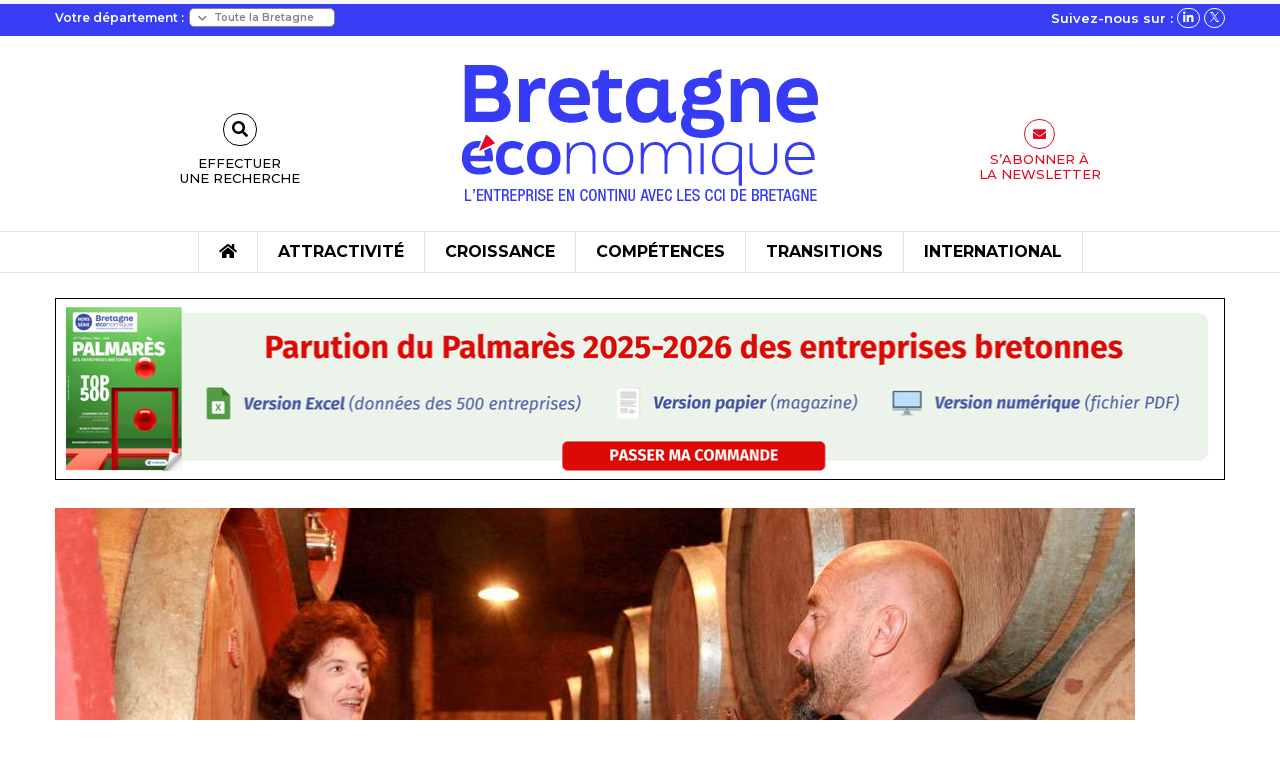

--- FILE ---
content_type: text/html; charset=UTF-8
request_url: https://www.bretagne-economique.com/portraits/genuine-wines35-fanny-breuil-le-vin-bio-cest-sa-passion/
body_size: 22486
content:
<!doctype html>

<html class="no-js" lang="fr-FR">

<head>
    <meta charset="utf-8">

    <!-- Force IE to use the latest rendering engine available -->
    <meta http-equiv="X-UA-Compatible" content="IE=edge">

    <!-- Mobile Meta -->
    <meta name="viewport" content="width=device-width, initial-scale=1.0">
    <meta class="foundation-mq">

    <!-- If Site Icon isn't set in customizer -->
            <!-- Icons & Favicons -->
        <link rel="icon" href="https://www.bretagne-economique.com/wp-content/themes/bretagne_economique/favicon.png">
        <link href="https://www.bretagne-economique.com/wp-content/themes/bretagne_economique/assets/images/apple-icon-touch.png"
              rel="apple-touch-icon"/>
    
    <link rel="pingback" href="">

    <meta name='robots' content='index, follow, max-image-preview:large, max-snippet:-1, max-video-preview:-1' />

	<!-- This site is optimized with the Yoast SEO plugin v25.8 - https://yoast.com/wordpress/plugins/seo/ -->
	<title>Genuine Wines(35). Fanny Breuil, le vin bio, c’est sa passion - Bretagne Économique</title>
	<link rel="canonical" href="https://www.bretagne-economique.com/portraits/genuine-wines35-fanny-breuil-le-vin-bio-cest-sa-passion/" />
	<meta property="og:locale" content="fr_FR" />
	<meta property="og:type" content="article" />
	<meta property="og:title" content="Genuine Wines(35). Fanny Breuil, le vin bio, c’est sa passion - Bretagne Économique" />
	<meta property="og:description" content="Rien ne prédestinait Fanny Breuil à se lancer dans l’export de vins : «&nbsp;après des études d’ingénieur agronome option viticulture œnologie à Toulouse, je m’orientais vers un travail en cave, explique-t-elle. Ce qui m’intéressait c’était la production. Faire du vin, c’est magique. On produit un millésime par an. On n’a pas le droit à l’erreur. ..." />
	<meta property="og:url" content="https://www.bretagne-economique.com/portraits/genuine-wines35-fanny-breuil-le-vin-bio-cest-sa-passion/" />
	<meta property="og:site_name" content="Bretagne Économique" />
	<meta property="og:image" content="https://www.bretagne-economique.com/wp-content/uploads/2020/05/genuine_.jpg" />
	<meta property="og:image:width" content="1080" />
	<meta property="og:image:height" content="609" />
	<meta property="og:image:type" content="image/jpeg" />
	<meta name="twitter:card" content="summary_large_image" />
	<meta name="twitter:site" content="@BEconomique" />
	<meta name="twitter:label1" content="Durée de lecture estimée" />
	<meta name="twitter:data1" content="4 minutes" />
	<script type="application/ld+json" class="yoast-schema-graph">{"@context":"https://schema.org","@graph":[{"@type":"WebPage","@id":"https://www.bretagne-economique.com/portraits/genuine-wines35-fanny-breuil-le-vin-bio-cest-sa-passion/","url":"https://www.bretagne-economique.com/portraits/genuine-wines35-fanny-breuil-le-vin-bio-cest-sa-passion/","name":"Genuine Wines(35). Fanny Breuil, le vin bio, c’est sa passion - Bretagne Économique","isPartOf":{"@id":"https://www.bretagne-economique.com/#website"},"primaryImageOfPage":{"@id":"https://www.bretagne-economique.com/portraits/genuine-wines35-fanny-breuil-le-vin-bio-cest-sa-passion/#primaryimage"},"image":{"@id":"https://www.bretagne-economique.com/portraits/genuine-wines35-fanny-breuil-le-vin-bio-cest-sa-passion/#primaryimage"},"thumbnailUrl":"https://www.bretagne-economique.com/wp-content/uploads/2020/05/genuine_.jpg","datePublished":"2020-05-26T09:14:13+00:00","breadcrumb":{"@id":"https://www.bretagne-economique.com/portraits/genuine-wines35-fanny-breuil-le-vin-bio-cest-sa-passion/#breadcrumb"},"inLanguage":"fr-FR","potentialAction":[{"@type":"ReadAction","target":["https://www.bretagne-economique.com/portraits/genuine-wines35-fanny-breuil-le-vin-bio-cest-sa-passion/"]}]},{"@type":"ImageObject","inLanguage":"fr-FR","@id":"https://www.bretagne-economique.com/portraits/genuine-wines35-fanny-breuil-le-vin-bio-cest-sa-passion/#primaryimage","url":"https://www.bretagne-economique.com/wp-content/uploads/2020/05/genuine_.jpg","contentUrl":"https://www.bretagne-economique.com/wp-content/uploads/2020/05/genuine_.jpg","width":1080,"height":609,"caption":"Pour Fanny Dubreuil, le \"vin c'est magique\""},{"@type":"BreadcrumbList","@id":"https://www.bretagne-economique.com/portraits/genuine-wines35-fanny-breuil-le-vin-bio-cest-sa-passion/#breadcrumb","itemListElement":[{"@type":"ListItem","position":1,"name":"Accueil","item":"https://www.bretagne-economique.com/"},{"@type":"ListItem","position":2,"name":"Genuine Wines(35). Fanny Breuil, le vin bio, c’est sa passion"}]},{"@type":"WebSite","@id":"https://www.bretagne-economique.com/#website","url":"https://www.bretagne-economique.com/","name":"Bretagne Économique","description":"L’entreprise en continu avec les CCI de Bretagne","publisher":{"@id":"https://www.bretagne-economique.com/#organization"},"potentialAction":[{"@type":"SearchAction","target":{"@type":"EntryPoint","urlTemplate":"https://www.bretagne-economique.com/?s={search_term_string}"},"query-input":{"@type":"PropertyValueSpecification","valueRequired":true,"valueName":"search_term_string"}}],"inLanguage":"fr-FR"},{"@type":"Organization","@id":"https://www.bretagne-economique.com/#organization","name":"Bretagne Economique","url":"https://www.bretagne-economique.com/","logo":{"@type":"ImageObject","inLanguage":"fr-FR","@id":"https://www.bretagne-economique.com/#/schema/logo/image/","url":"https://www.bretagne-economique.com/wp-content/uploads/2023/07/logo_BretagneEconomique@1x.png","contentUrl":"https://www.bretagne-economique.com/wp-content/uploads/2023/07/logo_BretagneEconomique@1x.png","width":360,"height":145,"caption":"Bretagne Economique"},"image":{"@id":"https://www.bretagne-economique.com/#/schema/logo/image/"},"sameAs":["https://x.com/BEconomique","https://www.linkedin.com/company/bretagne-conomique/"]}]}</script>
	<!-- / Yoast SEO plugin. -->


<link rel='dns-prefetch' href='//cdnjs.cloudflare.com' />
<link rel='dns-prefetch' href='//www.googletagmanager.com' />
<link rel="alternate" type="application/rss+xml" title="Bretagne Économique &raquo; Flux" href="https://www.bretagne-economique.com/feed/" />
<link rel="alternate" type="application/rss+xml" title="Bretagne Économique &raquo; Flux des commentaires" href="https://www.bretagne-economique.com/comments/feed/" />
<link rel="alternate" title="oEmbed (JSON)" type="application/json+oembed" href="https://www.bretagne-economique.com/wp-json/oembed/1.0/embed?url=https%3A%2F%2Fwww.bretagne-economique.com%2Fportraits%2Fgenuine-wines35-fanny-breuil-le-vin-bio-cest-sa-passion%2F" />
<link rel="alternate" title="oEmbed (XML)" type="text/xml+oembed" href="https://www.bretagne-economique.com/wp-json/oembed/1.0/embed?url=https%3A%2F%2Fwww.bretagne-economique.com%2Fportraits%2Fgenuine-wines35-fanny-breuil-le-vin-bio-cest-sa-passion%2F&#038;format=xml" />
<style id='wp-img-auto-sizes-contain-inline-css' type='text/css'>
img:is([sizes=auto i],[sizes^="auto," i]){contain-intrinsic-size:3000px 1500px}
/*# sourceURL=wp-img-auto-sizes-contain-inline-css */
</style>
<style id='wp-emoji-styles-inline-css' type='text/css'>

	img.wp-smiley, img.emoji {
		display: inline !important;
		border: none !important;
		box-shadow: none !important;
		height: 1em !important;
		width: 1em !important;
		margin: 0 0.07em !important;
		vertical-align: -0.1em !important;
		background: none !important;
		padding: 0 !important;
	}
/*# sourceURL=wp-emoji-styles-inline-css */
</style>
<style id='wp-block-library-inline-css' type='text/css'>
:root{--wp-block-synced-color:#7a00df;--wp-block-synced-color--rgb:122,0,223;--wp-bound-block-color:var(--wp-block-synced-color);--wp-editor-canvas-background:#ddd;--wp-admin-theme-color:#007cba;--wp-admin-theme-color--rgb:0,124,186;--wp-admin-theme-color-darker-10:#006ba1;--wp-admin-theme-color-darker-10--rgb:0,107,160.5;--wp-admin-theme-color-darker-20:#005a87;--wp-admin-theme-color-darker-20--rgb:0,90,135;--wp-admin-border-width-focus:2px}@media (min-resolution:192dpi){:root{--wp-admin-border-width-focus:1.5px}}.wp-element-button{cursor:pointer}:root .has-very-light-gray-background-color{background-color:#eee}:root .has-very-dark-gray-background-color{background-color:#313131}:root .has-very-light-gray-color{color:#eee}:root .has-very-dark-gray-color{color:#313131}:root .has-vivid-green-cyan-to-vivid-cyan-blue-gradient-background{background:linear-gradient(135deg,#00d084,#0693e3)}:root .has-purple-crush-gradient-background{background:linear-gradient(135deg,#34e2e4,#4721fb 50%,#ab1dfe)}:root .has-hazy-dawn-gradient-background{background:linear-gradient(135deg,#faaca8,#dad0ec)}:root .has-subdued-olive-gradient-background{background:linear-gradient(135deg,#fafae1,#67a671)}:root .has-atomic-cream-gradient-background{background:linear-gradient(135deg,#fdd79a,#004a59)}:root .has-nightshade-gradient-background{background:linear-gradient(135deg,#330968,#31cdcf)}:root .has-midnight-gradient-background{background:linear-gradient(135deg,#020381,#2874fc)}:root{--wp--preset--font-size--normal:16px;--wp--preset--font-size--huge:42px}.has-regular-font-size{font-size:1em}.has-larger-font-size{font-size:2.625em}.has-normal-font-size{font-size:var(--wp--preset--font-size--normal)}.has-huge-font-size{font-size:var(--wp--preset--font-size--huge)}.has-text-align-center{text-align:center}.has-text-align-left{text-align:left}.has-text-align-right{text-align:right}.has-fit-text{white-space:nowrap!important}#end-resizable-editor-section{display:none}.aligncenter{clear:both}.items-justified-left{justify-content:flex-start}.items-justified-center{justify-content:center}.items-justified-right{justify-content:flex-end}.items-justified-space-between{justify-content:space-between}.screen-reader-text{border:0;clip-path:inset(50%);height:1px;margin:-1px;overflow:hidden;padding:0;position:absolute;width:1px;word-wrap:normal!important}.screen-reader-text:focus{background-color:#ddd;clip-path:none;color:#444;display:block;font-size:1em;height:auto;left:5px;line-height:normal;padding:15px 23px 14px;text-decoration:none;top:5px;width:auto;z-index:100000}html :where(.has-border-color){border-style:solid}html :where([style*=border-top-color]){border-top-style:solid}html :where([style*=border-right-color]){border-right-style:solid}html :where([style*=border-bottom-color]){border-bottom-style:solid}html :where([style*=border-left-color]){border-left-style:solid}html :where([style*=border-width]){border-style:solid}html :where([style*=border-top-width]){border-top-style:solid}html :where([style*=border-right-width]){border-right-style:solid}html :where([style*=border-bottom-width]){border-bottom-style:solid}html :where([style*=border-left-width]){border-left-style:solid}html :where(img[class*=wp-image-]){height:auto;max-width:100%}:where(figure){margin:0 0 1em}html :where(.is-position-sticky){--wp-admin--admin-bar--position-offset:var(--wp-admin--admin-bar--height,0px)}@media screen and (max-width:600px){html :where(.is-position-sticky){--wp-admin--admin-bar--position-offset:0px}}

/*# sourceURL=wp-block-library-inline-css */
</style><style id='global-styles-inline-css' type='text/css'>
:root{--wp--preset--aspect-ratio--square: 1;--wp--preset--aspect-ratio--4-3: 4/3;--wp--preset--aspect-ratio--3-4: 3/4;--wp--preset--aspect-ratio--3-2: 3/2;--wp--preset--aspect-ratio--2-3: 2/3;--wp--preset--aspect-ratio--16-9: 16/9;--wp--preset--aspect-ratio--9-16: 9/16;--wp--preset--color--black: #000000;--wp--preset--color--cyan-bluish-gray: #abb8c3;--wp--preset--color--white: #ffffff;--wp--preset--color--pale-pink: #f78da7;--wp--preset--color--vivid-red: #cf2e2e;--wp--preset--color--luminous-vivid-orange: #ff6900;--wp--preset--color--luminous-vivid-amber: #fcb900;--wp--preset--color--light-green-cyan: #7bdcb5;--wp--preset--color--vivid-green-cyan: #00d084;--wp--preset--color--pale-cyan-blue: #8ed1fc;--wp--preset--color--vivid-cyan-blue: #0693e3;--wp--preset--color--vivid-purple: #9b51e0;--wp--preset--gradient--vivid-cyan-blue-to-vivid-purple: linear-gradient(135deg,rgb(6,147,227) 0%,rgb(155,81,224) 100%);--wp--preset--gradient--light-green-cyan-to-vivid-green-cyan: linear-gradient(135deg,rgb(122,220,180) 0%,rgb(0,208,130) 100%);--wp--preset--gradient--luminous-vivid-amber-to-luminous-vivid-orange: linear-gradient(135deg,rgb(252,185,0) 0%,rgb(255,105,0) 100%);--wp--preset--gradient--luminous-vivid-orange-to-vivid-red: linear-gradient(135deg,rgb(255,105,0) 0%,rgb(207,46,46) 100%);--wp--preset--gradient--very-light-gray-to-cyan-bluish-gray: linear-gradient(135deg,rgb(238,238,238) 0%,rgb(169,184,195) 100%);--wp--preset--gradient--cool-to-warm-spectrum: linear-gradient(135deg,rgb(74,234,220) 0%,rgb(151,120,209) 20%,rgb(207,42,186) 40%,rgb(238,44,130) 60%,rgb(251,105,98) 80%,rgb(254,248,76) 100%);--wp--preset--gradient--blush-light-purple: linear-gradient(135deg,rgb(255,206,236) 0%,rgb(152,150,240) 100%);--wp--preset--gradient--blush-bordeaux: linear-gradient(135deg,rgb(254,205,165) 0%,rgb(254,45,45) 50%,rgb(107,0,62) 100%);--wp--preset--gradient--luminous-dusk: linear-gradient(135deg,rgb(255,203,112) 0%,rgb(199,81,192) 50%,rgb(65,88,208) 100%);--wp--preset--gradient--pale-ocean: linear-gradient(135deg,rgb(255,245,203) 0%,rgb(182,227,212) 50%,rgb(51,167,181) 100%);--wp--preset--gradient--electric-grass: linear-gradient(135deg,rgb(202,248,128) 0%,rgb(113,206,126) 100%);--wp--preset--gradient--midnight: linear-gradient(135deg,rgb(2,3,129) 0%,rgb(40,116,252) 100%);--wp--preset--font-size--small: 13px;--wp--preset--font-size--medium: 20px;--wp--preset--font-size--large: 36px;--wp--preset--font-size--x-large: 42px;--wp--preset--spacing--20: 0.44rem;--wp--preset--spacing--30: 0.67rem;--wp--preset--spacing--40: 1rem;--wp--preset--spacing--50: 1.5rem;--wp--preset--spacing--60: 2.25rem;--wp--preset--spacing--70: 3.38rem;--wp--preset--spacing--80: 5.06rem;--wp--preset--shadow--natural: 6px 6px 9px rgba(0, 0, 0, 0.2);--wp--preset--shadow--deep: 12px 12px 50px rgba(0, 0, 0, 0.4);--wp--preset--shadow--sharp: 6px 6px 0px rgba(0, 0, 0, 0.2);--wp--preset--shadow--outlined: 6px 6px 0px -3px rgb(255, 255, 255), 6px 6px rgb(0, 0, 0);--wp--preset--shadow--crisp: 6px 6px 0px rgb(0, 0, 0);}:where(.is-layout-flex){gap: 0.5em;}:where(.is-layout-grid){gap: 0.5em;}body .is-layout-flex{display: flex;}.is-layout-flex{flex-wrap: wrap;align-items: center;}.is-layout-flex > :is(*, div){margin: 0;}body .is-layout-grid{display: grid;}.is-layout-grid > :is(*, div){margin: 0;}:where(.wp-block-columns.is-layout-flex){gap: 2em;}:where(.wp-block-columns.is-layout-grid){gap: 2em;}:where(.wp-block-post-template.is-layout-flex){gap: 1.25em;}:where(.wp-block-post-template.is-layout-grid){gap: 1.25em;}.has-black-color{color: var(--wp--preset--color--black) !important;}.has-cyan-bluish-gray-color{color: var(--wp--preset--color--cyan-bluish-gray) !important;}.has-white-color{color: var(--wp--preset--color--white) !important;}.has-pale-pink-color{color: var(--wp--preset--color--pale-pink) !important;}.has-vivid-red-color{color: var(--wp--preset--color--vivid-red) !important;}.has-luminous-vivid-orange-color{color: var(--wp--preset--color--luminous-vivid-orange) !important;}.has-luminous-vivid-amber-color{color: var(--wp--preset--color--luminous-vivid-amber) !important;}.has-light-green-cyan-color{color: var(--wp--preset--color--light-green-cyan) !important;}.has-vivid-green-cyan-color{color: var(--wp--preset--color--vivid-green-cyan) !important;}.has-pale-cyan-blue-color{color: var(--wp--preset--color--pale-cyan-blue) !important;}.has-vivid-cyan-blue-color{color: var(--wp--preset--color--vivid-cyan-blue) !important;}.has-vivid-purple-color{color: var(--wp--preset--color--vivid-purple) !important;}.has-black-background-color{background-color: var(--wp--preset--color--black) !important;}.has-cyan-bluish-gray-background-color{background-color: var(--wp--preset--color--cyan-bluish-gray) !important;}.has-white-background-color{background-color: var(--wp--preset--color--white) !important;}.has-pale-pink-background-color{background-color: var(--wp--preset--color--pale-pink) !important;}.has-vivid-red-background-color{background-color: var(--wp--preset--color--vivid-red) !important;}.has-luminous-vivid-orange-background-color{background-color: var(--wp--preset--color--luminous-vivid-orange) !important;}.has-luminous-vivid-amber-background-color{background-color: var(--wp--preset--color--luminous-vivid-amber) !important;}.has-light-green-cyan-background-color{background-color: var(--wp--preset--color--light-green-cyan) !important;}.has-vivid-green-cyan-background-color{background-color: var(--wp--preset--color--vivid-green-cyan) !important;}.has-pale-cyan-blue-background-color{background-color: var(--wp--preset--color--pale-cyan-blue) !important;}.has-vivid-cyan-blue-background-color{background-color: var(--wp--preset--color--vivid-cyan-blue) !important;}.has-vivid-purple-background-color{background-color: var(--wp--preset--color--vivid-purple) !important;}.has-black-border-color{border-color: var(--wp--preset--color--black) !important;}.has-cyan-bluish-gray-border-color{border-color: var(--wp--preset--color--cyan-bluish-gray) !important;}.has-white-border-color{border-color: var(--wp--preset--color--white) !important;}.has-pale-pink-border-color{border-color: var(--wp--preset--color--pale-pink) !important;}.has-vivid-red-border-color{border-color: var(--wp--preset--color--vivid-red) !important;}.has-luminous-vivid-orange-border-color{border-color: var(--wp--preset--color--luminous-vivid-orange) !important;}.has-luminous-vivid-amber-border-color{border-color: var(--wp--preset--color--luminous-vivid-amber) !important;}.has-light-green-cyan-border-color{border-color: var(--wp--preset--color--light-green-cyan) !important;}.has-vivid-green-cyan-border-color{border-color: var(--wp--preset--color--vivid-green-cyan) !important;}.has-pale-cyan-blue-border-color{border-color: var(--wp--preset--color--pale-cyan-blue) !important;}.has-vivid-cyan-blue-border-color{border-color: var(--wp--preset--color--vivid-cyan-blue) !important;}.has-vivid-purple-border-color{border-color: var(--wp--preset--color--vivid-purple) !important;}.has-vivid-cyan-blue-to-vivid-purple-gradient-background{background: var(--wp--preset--gradient--vivid-cyan-blue-to-vivid-purple) !important;}.has-light-green-cyan-to-vivid-green-cyan-gradient-background{background: var(--wp--preset--gradient--light-green-cyan-to-vivid-green-cyan) !important;}.has-luminous-vivid-amber-to-luminous-vivid-orange-gradient-background{background: var(--wp--preset--gradient--luminous-vivid-amber-to-luminous-vivid-orange) !important;}.has-luminous-vivid-orange-to-vivid-red-gradient-background{background: var(--wp--preset--gradient--luminous-vivid-orange-to-vivid-red) !important;}.has-very-light-gray-to-cyan-bluish-gray-gradient-background{background: var(--wp--preset--gradient--very-light-gray-to-cyan-bluish-gray) !important;}.has-cool-to-warm-spectrum-gradient-background{background: var(--wp--preset--gradient--cool-to-warm-spectrum) !important;}.has-blush-light-purple-gradient-background{background: var(--wp--preset--gradient--blush-light-purple) !important;}.has-blush-bordeaux-gradient-background{background: var(--wp--preset--gradient--blush-bordeaux) !important;}.has-luminous-dusk-gradient-background{background: var(--wp--preset--gradient--luminous-dusk) !important;}.has-pale-ocean-gradient-background{background: var(--wp--preset--gradient--pale-ocean) !important;}.has-electric-grass-gradient-background{background: var(--wp--preset--gradient--electric-grass) !important;}.has-midnight-gradient-background{background: var(--wp--preset--gradient--midnight) !important;}.has-small-font-size{font-size: var(--wp--preset--font-size--small) !important;}.has-medium-font-size{font-size: var(--wp--preset--font-size--medium) !important;}.has-large-font-size{font-size: var(--wp--preset--font-size--large) !important;}.has-x-large-font-size{font-size: var(--wp--preset--font-size--x-large) !important;}
/*# sourceURL=global-styles-inline-css */
</style>

<style id='classic-theme-styles-inline-css' type='text/css'>
/*! This file is auto-generated */
.wp-block-button__link{color:#fff;background-color:#32373c;border-radius:9999px;box-shadow:none;text-decoration:none;padding:calc(.667em + 2px) calc(1.333em + 2px);font-size:1.125em}.wp-block-file__button{background:#32373c;color:#fff;text-decoration:none}
/*# sourceURL=/wp-includes/css/classic-themes.min.css */
</style>
<link rel='stylesheet' id='rp-public-styles-css' href='https://www.bretagne-economique.com/wp-content/plugins/reading-progress-bar/public/css/rp-public.css?ver=6.9' type='text/css' media='all' />
<link rel='stylesheet' id='fontawesome-css-6-css' href='https://www.bretagne-economique.com/wp-content/plugins/wp-font-awesome/font-awesome/css/fontawesome-all.min.css?ver=1.7.9' type='text/css' media='all' />
<link rel='stylesheet' id='fontawesome-css-4-css' href='https://www.bretagne-economique.com/wp-content/plugins/wp-font-awesome/font-awesome/css/v4-shims.min.css?ver=1.7.9' type='text/css' media='all' />
<link rel='stylesheet' id='fontawesome-css-css' href='https://www.bretagne-economique.com/wp-content/themes/bretagne_economique/dist/assets/vendor/fontawesome.css?ver=6.9' type='text/css' media='all' />
<link rel='stylesheet' id='brands-css-css' href='https://www.bretagne-economique.com/wp-content/themes/bretagne_economique/dist/assets/vendor/brands.css?ver=6.9' type='text/css' media='all' />
<link rel='stylesheet' id='solid-css-css' href='https://www.bretagne-economique.com/wp-content/themes/bretagne_economique/dist/assets/vendor/solid.css?ver=6.9' type='text/css' media='all' />
<link rel='stylesheet' id='light-css-css' href='https://www.bretagne-economique.com/wp-content/themes/bretagne_economique/dist/assets/vendor/light.css?ver=6.9' type='text/css' media='all' />
<link rel='stylesheet' id='regular-css-css' href='https://www.bretagne-economique.com/wp-content/themes/bretagne_economique/dist/assets/vendor/regular.css?ver=6.9' type='text/css' media='all' />
<link rel='stylesheet' id='slick-css-css' href='https://cdnjs.cloudflare.com/ajax/libs/slick-carousel/1.8.1/slick.css?ver=6.9' type='text/css' media='all' />
<link rel='stylesheet' id='slick-theme-css-css' href='https://cdnjs.cloudflare.com/ajax/libs/slick-carousel/1.8.1/slick-theme.min.css?ver=6.9' type='text/css' media='all' />
<link rel='stylesheet' id='custom-css-css' href='https://www.bretagne-economique.com/wp-content/themes/bretagne_economique/dist/assets/css/app.css?ver=1.0' type='text/css' media='all' />
<link rel='stylesheet' id='shiftnav-css' href='https://www.bretagne-economique.com/wp-content/plugins/shiftnav-pro/pro/assets/css/shiftnav.min.css?ver=1.6.2' type='text/css' media='all' />
<link rel='stylesheet' id='ubermenu-css' href='https://www.bretagne-economique.com/wp-content/plugins/ubermenu/pro/assets/css/ubermenu.min.css?ver=3.7.7' type='text/css' media='all' />
<link rel='stylesheet' id='shiftnav-font-awesome-css' href='https://www.bretagne-economique.com/wp-content/plugins/shiftnav-pro/assets/css/fontawesome/css/font-awesome.min.css?ver=1.6.2' type='text/css' media='all' />
<link rel='stylesheet' id='shiftnav-standard-dark-css' href='https://www.bretagne-economique.com/wp-content/plugins/shiftnav-pro/assets/css/skins/standard-dark.css?ver=1.6.2' type='text/css' media='all' />
<script type="text/javascript" src="https://www.bretagne-economique.com/wp-includes/js/jquery/jquery.min.js?ver=3.7.1" id="jquery-core-js"></script>
<script type="text/javascript" src="https://www.bretagne-economique.com/wp-includes/js/jquery/jquery-migrate.min.js?ver=3.4.1" id="jquery-migrate-js"></script>
<script type="text/javascript" src="https://www.bretagne-economique.com/wp-content/plugins/reading-progress-bar/public/js/rp-public.js?ver=6.9" id="rp-public-scripts-js"></script>
<script type="text/javascript" src="https://www.bretagne-economique.com/wp-content/plugins/sticky-menu-or-anything-on-scroll/assets/js/jq-sticky-anything.min.js?ver=2.1.1" id="stickyAnythingLib-js"></script>
<script type="text/javascript" src="https://cdnjs.cloudflare.com/ajax/libs/slick-carousel/1.8.1/slick.js?ver=6.9" id="slick-js-js"></script>
<script></script><link rel="https://api.w.org/" href="https://www.bretagne-economique.com/wp-json/" /><link rel="alternate" title="JSON" type="application/json" href="https://www.bretagne-economique.com/wp-json/wp/v2/portraits/23331" /><link rel='shortlink' href='https://www.bretagne-economique.com/?p=23331' />

<!-- This site is using AdRotate Professional v5.17.1 to display their advertisements - https://ajdg.solutions/ -->
<!-- AdRotate CSS -->
<style type="text/css" media="screen">
	.g { margin:0px; padding:0px; overflow:hidden; line-height:1; zoom:1; }
	.g img { height:auto; }
	.g-col { position:relative; float:left; }
	.g-col:first-child { margin-left: 0; }
	.g-col:last-child { margin-right: 0; }
	.woocommerce-page .g, .bbpress-wrapper .g { margin: 20px auto; clear:both; }
	.g-1 { margin:0px 0px 0px 0px; width:100%; max-width:1170px; height:100%; max-height:185px; }
	.g-2 {  width:100%; max-width:250px;  height:100%; max-height:625px; margin: 0 auto; }
	.g-3 {  width:100%; max-width:350px;  height:100%; max-height:350px; margin: 0 auto; }
	@media only screen and (max-width: 480px) {
		.g-col, .g-dyn, .g-single { width:100%; margin-left:0; margin-right:0; }
		.woocommerce-page .g, .bbpress-wrapper .g { margin: 10px auto; }
	}
</style>
<!-- /AdRotate CSS -->

<meta name="cdp-version" content="1.4.9" /><meta name="generator" content="Site Kit by Google 1.160.1" />
	<!-- ShiftNav CSS
	================================================================ -->
	<style type="text/css" id="shiftnav-dynamic-css">

	@media only screen and (min-width:811px){ #shiftnav-toggle-main, .shiftnav-toggle-mobile{ display:none; } .shiftnav-wrap { padding-top:0 !important; } }
	@media only screen and (max-width:810px){ .ubermenu, body .ubermenu, .ubermenu.ubermenu-responsive-default, .ubermenu-responsive-toggle, #megaMenu{ display:none !important; } }

/** ShiftNav Custom Menu Styles (Customizer) **/
/* togglebar */
#shiftnav-toggle-main { background:#373cf5; color:#ffffff; }
/* shiftnav-main */
.shiftnav.shiftnav-shiftnav-main { background:#373cf5; }
.shiftnav.shiftnav-shiftnav-main ul.shiftnav-menu li.menu-item > .shiftnav-target { background:#373cf5; font-weight:bold; text-shadow:none; }
.shiftnav.shiftnav-shiftnav-main ul.shiftnav-menu li.menu-item.shiftnav-active > .shiftnav-target, .shiftnav.shiftnav-shiftnav-main ul.shiftnav-menu li.menu-item.shiftnav-in-transition > .shiftnav-target, .shiftnav.shiftnav-shiftnav-main ul.shiftnav-menu.shiftnav-active-on-hover li.menu-item > .shiftnav-target:hover, .shiftnav.shiftnav-shiftnav-main ul.shiftnav-menu.shiftnav-active-highlight li.menu-item > .shiftnav-target:active { background:#0007e2; }
.shiftnav.shiftnav-shiftnav-main ul.shiftnav-menu li.menu-item.current-menu-item > .shiftnav-target, .shiftnav.shiftnav-shiftnav-main ul.shiftnav-menu li.menu-item ul.sub-menu .current-menu-item > .shiftnav-target, .shiftnav.shiftnav-shiftnav-main ul.shiftnav-menu > li.shiftnav-sub-accordion.current-menu-ancestor > .shiftnav-target, .shiftnav.shiftnav-shiftnav-main ul.shiftnav-menu > li.shiftnav-sub-shift.current-menu-ancestor > .shiftnav-target { background:#0007e2; }
.shiftnav.shiftnav-shiftnav-main ul.shiftnav-menu li.menu-item.shiftnav-highlight > .shiftnav-target, .shiftnav.shiftnav-shiftnav-main ul.shiftnav-menu li.menu-item ul.sub-menu .shiftnav-highlight > .shiftnav-target { background:#0007e2; }
.shiftnav.shiftnav-shiftnav-main ul.shiftnav-menu li.menu-item > .shiftnav-target, .shiftnav.shiftnav-shiftnav-main ul.shiftnav-menu li.menu-item > .shiftnav-submenu-activation { border:none; }
.shiftnav.shiftnav-shiftnav-main ul.shiftnav-menu ul.sub-menu li.menu-item > .shiftnav-target { font-weight:normal; }

/* Status: Loaded from Transient */

	</style>
	<!-- end ShiftNav CSS -->

	<style id="ubermenu-custom-generated-css">
/** Font Awesome 4 Compatibility **/
.fa{font-style:normal;font-variant:normal;font-weight:normal;font-family:FontAwesome;}

/** UberMenu Responsive Styles (Breakpoint Setting) **/
@media screen and (min-width: 812px){
  .ubermenu{ display:block !important; } .ubermenu-responsive .ubermenu-item.ubermenu-hide-desktop{ display:none !important; } .ubermenu-responsive.ubermenu-retractors-responsive .ubermenu-retractor-mobile{ display:none; }  /* Top level items full height */ .ubermenu.ubermenu-horizontal.ubermenu-items-vstretch .ubermenu-nav{   display:flex;   align-items:stretch; } .ubermenu.ubermenu-horizontal.ubermenu-items-vstretch .ubermenu-item.ubermenu-item-level-0{   display:flex;   flex-direction:column; } .ubermenu.ubermenu-horizontal.ubermenu-items-vstretch .ubermenu-item.ubermenu-item-level-0 > .ubermenu-target{   flex:1;   display:flex;   align-items:center; flex-wrap:wrap; } .ubermenu.ubermenu-horizontal.ubermenu-items-vstretch .ubermenu-item.ubermenu-item-level-0 > .ubermenu-target > .ubermenu-target-divider{ position:static; flex-basis:100%; } .ubermenu.ubermenu-horizontal.ubermenu-items-vstretch .ubermenu-item.ubermenu-item-level-0 > .ubermenu-target.ubermenu-item-layout-image_left > .ubermenu-target-text{ padding-left:1em; } .ubermenu.ubermenu-horizontal.ubermenu-items-vstretch .ubermenu-item.ubermenu-item-level-0 > .ubermenu-target.ubermenu-item-layout-image_right > .ubermenu-target-text{ padding-right:1em; } .ubermenu.ubermenu-horizontal.ubermenu-items-vstretch .ubermenu-item.ubermenu-item-level-0 > .ubermenu-target.ubermenu-item-layout-image_above, .ubermenu.ubermenu-horizontal.ubermenu-items-vstretch .ubermenu-item.ubermenu-item-level-0 > .ubermenu-target.ubermenu-item-layout-image_below{ flex-direction:column; } .ubermenu.ubermenu-horizontal.ubermenu-items-vstretch .ubermenu-item.ubermenu-item-level-0 > .ubermenu-submenu-drop{   top:100%; } .ubermenu.ubermenu-horizontal.ubermenu-items-vstretch .ubermenu-item-level-0:not(.ubermenu-align-right) + .ubermenu-item.ubermenu-align-right{ margin-left:auto; } .ubermenu.ubermenu-horizontal.ubermenu-items-vstretch .ubermenu-item.ubermenu-item-level-0 > .ubermenu-target.ubermenu-content-align-left{   justify-content:flex-start; } .ubermenu.ubermenu-horizontal.ubermenu-items-vstretch .ubermenu-item.ubermenu-item-level-0 > .ubermenu-target.ubermenu-content-align-center{   justify-content:center; } .ubermenu.ubermenu-horizontal.ubermenu-items-vstretch .ubermenu-item.ubermenu-item-level-0 > .ubermenu-target.ubermenu-content-align-right{   justify-content:flex-end; }  /* Force current submenu always open but below others */ .ubermenu-force-current-submenu .ubermenu-item-level-0.ubermenu-current-menu-item > .ubermenu-submenu-drop, .ubermenu-force-current-submenu .ubermenu-item-level-0.ubermenu-current-menu-ancestor > .ubermenu-submenu-drop {     display: block!important;     opacity: 1!important;     visibility: visible!important;     margin: 0!important;     top: auto!important;     height: auto;     z-index:19; }   /* Invert Horizontal menu to make subs go up */ .ubermenu-invert.ubermenu-horizontal .ubermenu-item-level-0 > .ubermenu-submenu-drop, .ubermenu-invert.ubermenu-horizontal.ubermenu-items-vstretch .ubermenu-item.ubermenu-item-level-0>.ubermenu-submenu-drop{  top:auto;  bottom:100%; } .ubermenu-invert.ubermenu-horizontal.ubermenu-sub-indicators .ubermenu-item-level-0.ubermenu-has-submenu-drop > .ubermenu-target > .ubermenu-sub-indicator{ transform:rotate(180deg); } /* Make second level flyouts fly up */ .ubermenu-invert.ubermenu-horizontal .ubermenu-submenu .ubermenu-item.ubermenu-active > .ubermenu-submenu-type-flyout{     top:auto;     bottom:0; } /* Clip the submenus properly when inverted */ .ubermenu-invert.ubermenu-horizontal .ubermenu-item-level-0 > .ubermenu-submenu-drop{     clip: rect(-5000px,5000px,auto,-5000px); }    /* Invert Vertical menu to make subs go left */ .ubermenu-invert.ubermenu-vertical .ubermenu-item-level-0 > .ubermenu-submenu-drop{   right:100%;   left:auto; } .ubermenu-invert.ubermenu-vertical.ubermenu-sub-indicators .ubermenu-item-level-0.ubermenu-item-has-children > .ubermenu-target > .ubermenu-sub-indicator{   right:auto;   left:10px; transform:rotate(90deg); } .ubermenu-vertical.ubermenu-invert .ubermenu-item > .ubermenu-submenu-drop {   clip: rect(-5000px,5000px,5000px,-5000px); } /* Vertical Flyout > Flyout */ .ubermenu-vertical.ubermenu-invert.ubermenu-sub-indicators .ubermenu-has-submenu-drop > .ubermenu-target{   padding-left:25px; } .ubermenu-vertical.ubermenu-invert .ubermenu-item > .ubermenu-target > .ubermenu-sub-indicator {   right:auto;   left:10px;   transform:rotate(90deg); } .ubermenu-vertical.ubermenu-invert .ubermenu-item > .ubermenu-submenu-drop.ubermenu-submenu-type-flyout, .ubermenu-vertical.ubermenu-invert .ubermenu-submenu-type-flyout > .ubermenu-item > .ubermenu-submenu-drop {   right: 100%;   left: auto; }  .ubermenu-responsive-toggle{ display:none; }
}
@media screen and (max-width: 811px){
   .ubermenu-responsive-toggle, .ubermenu-sticky-toggle-wrapper { display: block; }  .ubermenu-responsive{ width:100%; max-height:600px; visibility:visible; overflow:visible;  -webkit-transition:max-height 1s ease-in; transition:max-height .3s ease-in; } .ubermenu-responsive.ubermenu-mobile-accordion:not(.ubermenu-mobile-modal):not(.ubermenu-in-transition):not(.ubermenu-responsive-collapse){ max-height:none; } .ubermenu-responsive.ubermenu-items-align-center{   text-align:left; } .ubermenu-responsive.ubermenu{ margin:0; } .ubermenu-responsive.ubermenu .ubermenu-nav{ display:block; }  .ubermenu-responsive.ubermenu-responsive-nocollapse, .ubermenu-repsonsive.ubermenu-no-transitions{ display:block; max-height:none; }  .ubermenu-responsive.ubermenu-responsive-collapse{ max-height:none; visibility:visible; overflow:visible; } .ubermenu-responsive.ubermenu-responsive-collapse{ max-height:0; overflow:hidden !important; visibility:hidden; } .ubermenu-responsive.ubermenu-in-transition, .ubermenu-responsive.ubermenu-in-transition .ubermenu-nav{ overflow:hidden !important; visibility:visible; } .ubermenu-responsive.ubermenu-responsive-collapse:not(.ubermenu-in-transition){ border-top-width:0; border-bottom-width:0; } .ubermenu-responsive.ubermenu-responsive-collapse .ubermenu-item .ubermenu-submenu{ display:none; }  .ubermenu-responsive .ubermenu-item-level-0{ width:50%; } .ubermenu-responsive.ubermenu-responsive-single-column .ubermenu-item-level-0{ float:none; clear:both; width:100%; } .ubermenu-responsive .ubermenu-item.ubermenu-item-level-0 > .ubermenu-target{ border:none; box-shadow:none; } .ubermenu-responsive .ubermenu-item.ubermenu-has-submenu-flyout{ position:static; } .ubermenu-responsive.ubermenu-sub-indicators .ubermenu-submenu-type-flyout .ubermenu-has-submenu-drop > .ubermenu-target > .ubermenu-sub-indicator{ transform:rotate(0); right:10px; left:auto; } .ubermenu-responsive .ubermenu-nav .ubermenu-item .ubermenu-submenu.ubermenu-submenu-drop{ width:100%; min-width:100%; max-width:100%; top:auto; left:0 !important; } .ubermenu-responsive.ubermenu-has-border .ubermenu-nav .ubermenu-item .ubermenu-submenu.ubermenu-submenu-drop{ left: -1px !important; /* For borders */ } .ubermenu-responsive .ubermenu-submenu.ubermenu-submenu-type-mega > .ubermenu-item.ubermenu-column{ min-height:0; border-left:none;  float:left; /* override left/center/right content alignment */ display:block; } .ubermenu-responsive .ubermenu-item.ubermenu-active > .ubermenu-submenu.ubermenu-submenu-type-mega{     max-height:none;     height:auto;/*prevent overflow scrolling since android is still finicky*/     overflow:visible; } .ubermenu-responsive.ubermenu-transition-slide .ubermenu-item.ubermenu-in-transition > .ubermenu-submenu-drop{ max-height:1000px; /* because of slide transition */ } .ubermenu .ubermenu-submenu-type-flyout .ubermenu-submenu-type-mega{ min-height:0; } .ubermenu.ubermenu-responsive .ubermenu-column, .ubermenu.ubermenu-responsive .ubermenu-column-auto{ min-width:50%; } .ubermenu.ubermenu-responsive .ubermenu-autoclear > .ubermenu-column{ clear:none; } .ubermenu.ubermenu-responsive .ubermenu-column:nth-of-type(2n+1){ clear:both; } .ubermenu.ubermenu-responsive .ubermenu-submenu-retractor-top:not(.ubermenu-submenu-retractor-top-2) .ubermenu-column:nth-of-type(2n+1){ clear:none; } .ubermenu.ubermenu-responsive .ubermenu-submenu-retractor-top:not(.ubermenu-submenu-retractor-top-2) .ubermenu-column:nth-of-type(2n+2){ clear:both; }  .ubermenu-responsive-single-column-subs .ubermenu-submenu .ubermenu-item { float: none; clear: both; width: 100%; min-width: 100%; }   .ubermenu.ubermenu-responsive .ubermenu-tabs, .ubermenu.ubermenu-responsive .ubermenu-tabs-group, .ubermenu.ubermenu-responsive .ubermenu-tab, .ubermenu.ubermenu-responsive .ubermenu-tab-content-panel{ /** TABS SHOULD BE 100%  ACCORDION */ width:100%; min-width:100%; max-width:100%; left:0; } .ubermenu.ubermenu-responsive .ubermenu-tabs, .ubermenu.ubermenu-responsive .ubermenu-tab-content-panel{ min-height:0 !important;/* Override Inline Style from JS */ } .ubermenu.ubermenu-responsive .ubermenu-tabs{ z-index:15; } .ubermenu.ubermenu-responsive .ubermenu-tab-content-panel{ z-index:20; } /* Tab Layering */ .ubermenu-responsive .ubermenu-tab{ position:relative; } .ubermenu-responsive .ubermenu-tab.ubermenu-active{ position:relative; z-index:20; } .ubermenu-responsive .ubermenu-tab > .ubermenu-target{ border-width:0 0 1px 0; } .ubermenu-responsive.ubermenu-sub-indicators .ubermenu-tabs > .ubermenu-tabs-group > .ubermenu-tab.ubermenu-has-submenu-drop > .ubermenu-target > .ubermenu-sub-indicator{ transform:rotate(0); right:10px; left:auto; }  .ubermenu-responsive .ubermenu-tabs > .ubermenu-tabs-group > .ubermenu-tab > .ubermenu-tab-content-panel{ top:auto; border-width:1px; } .ubermenu-responsive .ubermenu-tab-layout-bottom > .ubermenu-tabs-group{ /*position:relative;*/ }   .ubermenu-reponsive .ubermenu-item-level-0 > .ubermenu-submenu-type-stack{ /* Top Level Stack Columns */ position:relative; }  .ubermenu-responsive .ubermenu-submenu-type-stack .ubermenu-column, .ubermenu-responsive .ubermenu-submenu-type-stack .ubermenu-column-auto{ /* Stack Columns */ width:100%; max-width:100%; }   .ubermenu-responsive .ubermenu-item-mini{ /* Mini items */ min-width:0; width:auto; float:left; clear:none !important; } .ubermenu-responsive .ubermenu-item.ubermenu-item-mini > a.ubermenu-target{ padding-left:20px; padding-right:20px; }   .ubermenu-responsive .ubermenu-item.ubermenu-hide-mobile{ /* Hiding items */ display:none !important; }  .ubermenu-responsive.ubermenu-hide-bkgs .ubermenu-submenu.ubermenu-submenu-bkg-img{ /** Hide Background Images in Submenu */ background-image:none; } .ubermenu.ubermenu-responsive .ubermenu-item-level-0.ubermenu-item-mini{ min-width:0; width:auto; } .ubermenu-vertical .ubermenu-item.ubermenu-item-level-0{ width:100%; } .ubermenu-vertical.ubermenu-sub-indicators .ubermenu-item-level-0.ubermenu-item-has-children > .ubermenu-target > .ubermenu-sub-indicator{ right:10px; left:auto; transform:rotate(0); } .ubermenu-vertical .ubermenu-item.ubermenu-item-level-0.ubermenu-relative.ubermenu-active > .ubermenu-submenu-drop.ubermenu-submenu-align-vertical_parent_item{     top:auto; }   .ubermenu.ubermenu-responsive .ubermenu-tabs{     position:static; } /* Tabs on Mobile with mouse (but not click) - leave space to hover off */ .ubermenu:not(.ubermenu-is-mobile):not(.ubermenu-submenu-indicator-closes) .ubermenu-submenu .ubermenu-tab[data-ubermenu-trigger="mouseover"] .ubermenu-tab-content-panel, .ubermenu:not(.ubermenu-is-mobile):not(.ubermenu-submenu-indicator-closes) .ubermenu-submenu .ubermenu-tab[data-ubermenu-trigger="hover_intent"] .ubermenu-tab-content-panel{     margin-left:6%; width:94%; min-width:94%; }  /* Sub indicator close visibility */ .ubermenu.ubermenu-submenu-indicator-closes .ubermenu-active > .ubermenu-target > .ubermenu-sub-indicator-close{ display:block; display: flex; align-items: center; justify-content: center; } .ubermenu.ubermenu-submenu-indicator-closes .ubermenu-active > .ubermenu-target > .ubermenu-sub-indicator{ display:none; }  .ubermenu .ubermenu-tabs .ubermenu-tab-content-panel{     box-shadow: 0 5px 10px rgba(0,0,0,.075); }  /* When submenus and items go full width, move items back to appropriate positioning */ .ubermenu .ubermenu-submenu-rtl {     direction: ltr; }   /* Fixed position mobile menu */ .ubermenu.ubermenu-mobile-modal{   position:fixed;   z-index:9999999; opacity:1;   top:0;   left:0;   width:100%;   width:100vw;   max-width:100%;   max-width:100vw; height:100%; height:calc(100vh - calc(100vh - 100%)); height:-webkit-fill-available; max-height:calc(100vh - calc(100vh - 100%)); max-height:-webkit-fill-available;   border:none; box-sizing:border-box;    display:flex;   flex-direction:column;   justify-content:flex-start; overflow-y:auto !important; /* for non-accordion mode */ overflow-x:hidden !important; overscroll-behavior: contain; transform:scale(1); transition-duration:.1s; transition-property: all; } .ubermenu.ubermenu-mobile-modal.ubermenu-mobile-accordion.ubermenu-interaction-press{ overflow-y:hidden !important; } .ubermenu.ubermenu-mobile-modal.ubermenu-responsive-collapse{ overflow:hidden !important; opacity:0; transform:scale(.9); visibility:hidden; } .ubermenu.ubermenu-mobile-modal .ubermenu-nav{   flex:1;   overflow-y:auto !important; overscroll-behavior: contain; } .ubermenu.ubermenu-mobile-modal .ubermenu-item-level-0{ margin:0; } .ubermenu.ubermenu-mobile-modal .ubermenu-mobile-close-button{ border:none; background:none; border-radius:0; padding:1em; color:inherit; display:inline-block; text-align:center; font-size:14px; } .ubermenu.ubermenu-mobile-modal .ubermenu-mobile-footer .ubermenu-mobile-close-button{ width: 100%; display: flex; align-items: center; justify-content: center; } .ubermenu.ubermenu-mobile-modal .ubermenu-mobile-footer .ubermenu-mobile-close-button .ubermenu-icon-essential, .ubermenu.ubermenu-mobile-modal .ubermenu-mobile-footer .ubermenu-mobile-close-button .fas.fa-times{ margin-right:.2em; }  /* Header/Footer Mobile content */ .ubermenu .ubermenu-mobile-header, .ubermenu .ubermenu-mobile-footer{ display:block; text-align:center; color:inherit; }  /* Accordion submenus mobile (single column tablet) */ .ubermenu.ubermenu-responsive-single-column.ubermenu-mobile-accordion.ubermenu-interaction-press .ubermenu-item > .ubermenu-submenu-drop, .ubermenu.ubermenu-responsive-single-column.ubermenu-mobile-accordion.ubermenu-interaction-press .ubermenu-tab > .ubermenu-tab-content-panel{ box-sizing:border-box; border-left:none; border-right:none; box-shadow:none; } .ubermenu.ubermenu-responsive-single-column.ubermenu-mobile-accordion.ubermenu-interaction-press .ubermenu-item.ubermenu-active > .ubermenu-submenu-drop, .ubermenu.ubermenu-responsive-single-column.ubermenu-mobile-accordion.ubermenu-interaction-press .ubermenu-tab.ubermenu-active > .ubermenu-tab-content-panel{   position:static; }   /* Accordion indented - remove borders and extra spacing from headers */ .ubermenu.ubermenu-mobile-accordion-indent .ubermenu-submenu.ubermenu-submenu-drop, .ubermenu.ubermenu-mobile-accordion-indent .ubermenu-submenu .ubermenu-item-header.ubermenu-has-submenu-stack > .ubermenu-target{   border:none; } .ubermenu.ubermenu-mobile-accordion-indent .ubermenu-submenu .ubermenu-item-header.ubermenu-has-submenu-stack > .ubermenu-submenu-type-stack{   padding-top:0; } /* Accordion dropdown indentation padding */ .ubermenu.ubermenu-mobile-accordion-indent .ubermenu-submenu-drop .ubermenu-submenu-drop .ubermenu-item > .ubermenu-target, .ubermenu.ubermenu-mobile-accordion-indent .ubermenu-submenu-drop .ubermenu-tab-content-panel .ubermenu-item > .ubermenu-target{   padding-left:calc( var(--ubermenu-accordion-indent) * 2 ); } .ubermenu.ubermenu-mobile-accordion-indent .ubermenu-submenu-drop .ubermenu-submenu-drop .ubermenu-submenu-drop .ubermenu-item > .ubermenu-target, .ubermenu.ubermenu-mobile-accordion-indent .ubermenu-submenu-drop .ubermenu-tab-content-panel .ubermenu-tab-content-panel .ubermenu-item > .ubermenu-target{   padding-left:calc( var(--ubermenu-accordion-indent) * 3 ); } .ubermenu.ubermenu-mobile-accordion-indent .ubermenu-submenu-drop .ubermenu-submenu-drop .ubermenu-submenu-drop .ubermenu-submenu-drop .ubermenu-item > .ubermenu-target, .ubermenu.ubermenu-mobile-accordion-indent .ubermenu-submenu-drop .ubermenu-tab-content-panel .ubermenu-tab-content-panel .ubermenu-tab-content-panel .ubermenu-item > .ubermenu-target{   padding-left:calc( var(--ubermenu-accordion-indent) * 4 ); } /* Reverse Accordion dropdown indentation padding */ .rtl .ubermenu.ubermenu-mobile-accordion-indent .ubermenu-submenu-drop .ubermenu-submenu-drop .ubermenu-item > .ubermenu-target, .rtl .ubermenu.ubermenu-mobile-accordion-indent .ubermenu-submenu-drop .ubermenu-tab-content-panel .ubermenu-item > .ubermenu-target{ padding-left:0;   padding-right:calc( var(--ubermenu-accordion-indent) * 2 ); } .rtl .ubermenu.ubermenu-mobile-accordion-indent .ubermenu-submenu-drop .ubermenu-submenu-drop .ubermenu-submenu-drop .ubermenu-item > .ubermenu-target, .rtl .ubermenu.ubermenu-mobile-accordion-indent .ubermenu-submenu-drop .ubermenu-tab-content-panel .ubermenu-tab-content-panel .ubermenu-item > .ubermenu-target{ padding-left:0; padding-right:calc( var(--ubermenu-accordion-indent) * 3 ); } .rtl .ubermenu.ubermenu-mobile-accordion-indent .ubermenu-submenu-drop .ubermenu-submenu-drop .ubermenu-submenu-drop .ubermenu-submenu-drop .ubermenu-item > .ubermenu-target, .rtl .ubermenu.ubermenu-mobile-accordion-indent .ubermenu-submenu-drop .ubermenu-tab-content-panel .ubermenu-tab-content-panel .ubermenu-tab-content-panel .ubermenu-item > .ubermenu-target{ padding-left:0; padding-right:calc( var(--ubermenu-accordion-indent) * 4 ); }  .ubermenu-responsive-toggle{ display:block; }
}
@media screen and (max-width: 480px){
  .ubermenu.ubermenu-responsive .ubermenu-item-level-0{ width:100%; } .ubermenu.ubermenu-responsive .ubermenu-column, .ubermenu.ubermenu-responsive .ubermenu-column-auto{ min-width:100%; } .ubermenu .ubermenu-autocolumn:not(:first-child), .ubermenu .ubermenu-autocolumn:not(:first-child) .ubermenu-submenu-type-stack{     padding-top:0; } .ubermenu .ubermenu-autocolumn:not(:last-child), .ubermenu .ubermenu-autocolumn:not(:last-child) .ubermenu-submenu-type-stack{     padding-bottom:0; } .ubermenu .ubermenu-autocolumn > .ubermenu-submenu-type-stack > .ubermenu-item-normal:first-child{     margin-top:0; }     /* Accordion submenus mobile */ .ubermenu.ubermenu-responsive.ubermenu-mobile-accordion.ubermenu-interaction-press .ubermenu-item > .ubermenu-submenu-drop, .ubermenu.ubermenu-responsive.ubermenu-mobile-accordion.ubermenu-interaction-press .ubermenu-tab > .ubermenu-tab-content-panel{     box-shadow:none; box-sizing:border-box; border-left:none; border-right:none; } .ubermenu.ubermenu-responsive.ubermenu-mobile-accordion.ubermenu-interaction-press .ubermenu-item.ubermenu-active > .ubermenu-submenu-drop, .ubermenu.ubermenu-responsive.ubermenu-mobile-accordion.ubermenu-interaction-press .ubermenu-tab.ubermenu-active > .ubermenu-tab-content-panel{     position:static; } 
}


/** UberMenu Custom Menu Styles (Customizer) **/
/* main */
 .ubermenu-main .ubermenu-nav { max-width:1170px; }
 .ubermenu-main { background:#ffffff; }
 .ubermenu-main.ubermenu-transition-fade .ubermenu-item .ubermenu-submenu-drop { margin-top:0; }
 .ubermenu-main.ubermenu-sticky { background:#ffffff; }



/** UberMenu Sticky CSS **/
.ubermenu.ubermenu-sticky, .ubermenu-responsive-toggle.ubermenu-sticky{ z-index:1000; }.ubermenu-sticky.ubermenu-sticky-full-width{ left:0; width:100%; max-width:100%; }
.ubermenu-sticky-full-width.ubermenu-sticky .ubermenu-nav{ padding-left:1px; }
@media screen and (max-width: 811px){ 
  .ubermenu-responsive-toggle.ubermenu-sticky{ height:43px; left:0; width:100% !important; } 
  .ubermenu.ubermenu-sticky{ margin-top:43px; left:0; width:100% !important; } 
  /* Mobile Sticky */
  .ubermenu.ubermenu-is-mobile.ubermenu-sticky { min-height:400px; max-height:600px; overflow-y:auto !important; -webkit-overflow-scrolling:touch; }
  .ubermenu.ubermenu-is-mobile.ubermenu-sticky > .ubermenu-nav{ height:100%; }
  .ubermenu.ubermenu-is-mobile.ubermenu-sticky .ubermenu-active > .ubermenu-submenu-drop{ max-height:none; }
}
/* Special Classes */ .ubermenu .ubermenu-item.um-sticky-only{ display:none !important; } .ubermenu.ubermenu-sticky .ubermenu-item-level-0.um-sticky-only{ display:inline-block !important; } .ubermenu.ubermenu-sticky .ubermenu-submenu .ubermenu-item.um-sticky-only{ display:block !important; } .ubermenu .ubermenu-item-level-0.um-unsticky-only{ display:inline-block !important; } .ubermenu .ubermenu-submenu .ubermenu-item.um-unsticky-only{ display:block !important; } .ubermenu.ubermenu-sticky .ubermenu-item.um-unsticky-only{ display:none !important; }
/* Move Admin Bar to bottom */
@media screen and (min-width:783px){
  * html body { margin-top: 0 !important; }
  body.admin-bar { margin-top: -28px; padding-bottom: 28px; }
  body.wp-admin #footer { padding-bottom: 28px; }
  #wpadminbar { top: auto !important; bottom: 0; }
  #wpadminbar .quicklinks .ab-sub-wrapper { bottom: 28px; }
  #wpadminbar .quicklinks .ab-sub-wrapper ul .ab-sub-wrapper { bottom: -7px; } }

/* Status: Loaded from Transient */

</style><link rel="apple-touch-icon" sizes="180x180" href="/wp-content/uploads/fbrfg/apple-touch-icon.png">
<link rel="icon" type="image/png" sizes="32x32" href="/wp-content/uploads/fbrfg/favicon-32x32.png">
<link rel="icon" type="image/png" sizes="16x16" href="/wp-content/uploads/fbrfg/favicon-16x16.png">
<link rel="manifest" href="/wp-content/uploads/fbrfg/site.webmanifest">
<link rel="mask-icon" href="/wp-content/uploads/fbrfg/safari-pinned-tab.svg" color="#5bbad5">
<link rel="shortcut icon" href="/wp-content/uploads/fbrfg/favicon.ico">
<meta name="msapplication-TileColor" content="#da532c">
<meta name="msapplication-config" content="/wp-content/uploads/fbrfg/browserconfig.xml">
<meta name="theme-color" content="#ffffff"><meta name="generator" content="Powered by WPBakery Page Builder - drag and drop page builder for WordPress."/>
		<style type="text/css" id="wp-custom-css">
			.fa-search.icon {
	margin-left: 0px !important;
}

.excerpt_part {
	  display: inline-block;
    max-width: 100%;
    overflow: hidden;
    text-overflow: ellipsis;
}

.gform_footer {
	justify-content: center;
}

.ginput_container_consent {
	display: flex;
}

.ginput_container_consent input {
	margin-bottom: 0;
}

.cli-tab-footer .wt-cli-privacy-accept-btn {
    background-color: #373cf5;
    color: #ffffff;
    border-radius: 0;
}

.cli-switch input:checked + .cli-slider {
    background-color: #373cf5;
}

.g-dyn img {
	width: 100%;
}

.alignleft {
	float: left;
}

#pub_right .bloc_pub_right {
    background-color: white;
    border: none !important;
    padding: 10px;
}

#pub_right .bloc_pub_right img {
    border: 1px solid black;
	padding: 10px;
}

.ginput_recaptcha > div{
	margin: 0 auto;
}

.sponsored img {
	margin-bottom: 10px !important;
}
.sponsored-badge {
	  display: inline-block;
	  margin-bottom: 5px;
    background-color: #373cf5;
    color: white;
    font-size: 9px;
    padding: 5px 8px;
    border-radius: 5px;
    text-transform: uppercase;
	  font-weight: 400;
}		</style>
		<noscript><style> .wpb_animate_when_almost_visible { opacity: 1; }</style></noscript>
</head>

<body class="wp-singular portraits-template-default single single-portraits postid-23331 wp-custom-logo wp-theme-bretagne_economique portraits-genuine-wines35-fanny-breuil-le-vin-bio-cest-sa-passion wpb-js-composer js-comp-ver-8.0.1 vc_responsive">

<header class="header" role="banner">
    <div id="bloc_top_header">
        <div class="grid-container">
            <div class="grid-x grid-margin-x align-justify">
                <div id="bloc_top_header_left" class="medium-6 small-12 cell">
                                            <div class="textwidget">Votre département :         <div id="choix_departement" class="selectdiv">
            <form id="select-localisation-form" method="post">
                <select name="localisation" id="localisation">
                    <!--                    <option value="" disabled selected>Sélectionner</option>-->
                    <option value="">Toute la Bretagne</option>
                    <option value="ille-et-vilaine-35">Ille-et-vilaine (35)</option><option value="morbihan-56">Morbihan (56)</option><option value="cotes-darmor-22">Côtes d&#039;Armor (22)</option><option value="finistere-29">Finistère (29)</option>                </select>
            </form>
        </div>
        </div>                                    </div>
                <div id="bloc_top_header_right" class="medium-6 cell show-for-medium">
                                            <div class="textwidget">Suivez-nous sur :  <a href="https://www.linkedin.com/company/bretagne-économique/"><i class="fab fa-linkedin-in""></i></a>  <a href="https://twitter.com/BEconomique"><i class="fab fa-twitter""></i></a></div>                                    </div>
            </div>
        </div>
    </div>
    <div id="bloc_middle_header">
    <div class="grid-container">
            <div class="grid-x grid-margin-x align-middle">
                <div id="bloc_header_left" class="medium-4 small-6 small-order-2 medium-order-1 cell">
                                            <div class="textwidget">    <div class="search-wrapper">
        <a href="#" class="search-icon"><i class="fas fa-search icon"></i></a>
        <div class="search-bar" id="search-bar">
            <form role="search" method="get" class="search-form" action="https://www.bretagne-economique.com/">
                <input type="search" class="search-field" placeholder="Rechercher..."
                       value="" name="s" title="Rechercher:"/>
            </form>
        </div>
    </div>


    <p><span class="show-for-medium">Effectuer<br> une </span>recherche</p>

    </div>                                    </div>
                
                <div id="bloc_header_logo" class="medium-4 small-12 small-order-1 medium-order-2 cell">
                    <a href="https://www.bretagne-economique.com/" class="custom-logo-link" rel="home"><img width="360" height="145" src="https://www.bretagne-economique.com/wp-content/uploads/2023/07/logo_BretagneEconomique@1x.png" class="custom-logo" alt="Bretagne Economique" decoding="async" fetchpriority="high" srcset="https://www.bretagne-economique.com/wp-content/uploads/2023/07/logo_BretagneEconomique@1x.png 360w, https://www.bretagne-economique.com/wp-content/uploads/2023/07/logo_BretagneEconomique@1x-300x121.png 300w, https://www.bretagne-economique.com/wp-content/uploads/2023/07/logo_BretagneEconomique@1x-360x145.png 600w" sizes="(max-width: 360px) 100vw, 360px" /></a>                </div>

                <div id="bloc_header_right" class="medium-4 small-6 small-order-3 medium-order-3 cell">
                                            <div class="textwidget"><p><a href="https://www.bretagne-economique.com/sabonner-a-la-newsletter/"><i class="fas fa-envelope""></i></a></p>
<p><span class="show-for-medium">S’abonner à<br />
la</span> newsletter</p>
</div>                                    </div>
            </div>
        </div>
    </div>
    <div id="bloc_bottom_header">
        <nav class="small-12 cell" id="nav_principale">
            <div class="grid-container">
                <div class="grid-x grid-margin-x">
                    <div id="main-nav-container" class="large-12 medium-12 small-12 cell">
                        
<!-- UberMenu [Configuration:main] [Theme Loc:main-nav] [Integration:auto] -->
<button class="ubermenu-responsive-toggle ubermenu-responsive-toggle-main ubermenu-skin-none ubermenu-loc-main-nav ubermenu-responsive-toggle-content-align-left ubermenu-responsive-toggle-align-full " tabindex="0" data-ubermenu-target="ubermenu-main-2-main-nav-2"><i class="fas fa-bars" ></i>Menu</button><nav id="ubermenu-main-2-main-nav-2" class="ubermenu ubermenu-nojs ubermenu-main ubermenu-menu-2 ubermenu-loc-main-nav ubermenu-responsive ubermenu-responsive-811 ubermenu-responsive-collapse ubermenu-horizontal ubermenu-transition-shift ubermenu-trigger-hover_intent ubermenu-skin-none  ubermenu-bar-align-full ubermenu-items-align-center ubermenu-bar-inner-center ubermenu-bound ubermenu-disable-submenu-scroll ubermenu-sub-indicators ubermenu-retractors-responsive ubermenu-submenu-indicator-closes"><ul id="ubermenu-nav-main-2-main-nav" class="ubermenu-nav" data-title="Menu Principal"><li id="menu-item-7" class="ubermenu-item ubermenu-item-type-post_type ubermenu-item-object-page ubermenu-item-home ubermenu-item-7 ubermenu-item-level-0 ubermenu-column ubermenu-column-auto" ><a class="ubermenu-target ubermenu-item-layout-default ubermenu-item-layout-text_only" href="https://www.bretagne-economique.com/" tabindex="0"><span class="ubermenu-target-title ubermenu-target-text"><i class="fas fa-home"></i></span></a></li><li id="menu-item-42432" class="ubermenu-item ubermenu-item-type-taxonomy ubermenu-item-object-rubriques ubermenu-item-42432 ubermenu-item-level-0 ubermenu-column ubermenu-column-auto" ><a class="ubermenu-target ubermenu-item-layout-default ubermenu-item-layout-text_only" href="https://www.bretagne-economique.com/rubriques/attractivite/" tabindex="0"><span class="ubermenu-target-title ubermenu-target-text">Attractivité</span></a></li><li id="menu-item-42431" class="ubermenu-item ubermenu-item-type-taxonomy ubermenu-item-object-rubriques ubermenu-item-42431 ubermenu-item-level-0 ubermenu-column ubermenu-column-auto" ><a class="ubermenu-target ubermenu-item-layout-default ubermenu-item-layout-text_only" href="https://www.bretagne-economique.com/rubriques/croissance/" tabindex="0"><span class="ubermenu-target-title ubermenu-target-text">Croissance</span></a></li><li id="menu-item-42430" class="ubermenu-item ubermenu-item-type-taxonomy ubermenu-item-object-rubriques ubermenu-item-42430 ubermenu-item-level-0 ubermenu-column ubermenu-column-auto" ><a class="ubermenu-target ubermenu-item-layout-default ubermenu-item-layout-text_only" href="https://www.bretagne-economique.com/rubriques/competences/" tabindex="0"><span class="ubermenu-target-title ubermenu-target-text">Compétences</span></a></li><li id="menu-item-42427" class="ubermenu-item ubermenu-item-type-taxonomy ubermenu-item-object-rubriques ubermenu-item-42427 ubermenu-item-level-0 ubermenu-column ubermenu-column-auto" ><a class="ubermenu-target ubermenu-item-layout-default ubermenu-item-layout-text_only" href="https://www.bretagne-economique.com/rubriques/transitions/" tabindex="0"><span class="ubermenu-target-title ubermenu-target-text">Transitions</span></a></li><li id="menu-item-42428" class="ubermenu-item ubermenu-item-type-taxonomy ubermenu-item-object-rubriques ubermenu-item-42428 ubermenu-item-level-0 ubermenu-column ubermenu-column-auto" ><a class="ubermenu-target ubermenu-item-layout-default ubermenu-item-layout-text_only" href="https://www.bretagne-economique.com/rubriques/international/" tabindex="0"><span class="ubermenu-target-title ubermenu-target-text">International</span></a></li></ul></nav>
<!-- End UberMenu -->
                    </div>
                </div>
            </div>
        </nav>
    </div>

</header> <!-- end .header -->

    <div class="content grid-container">

        <div id="single_portraits" class="inner-content grid-x grid-margin-x">

            <section id="pub_top" class="small-12 large-12 medium-12 cell">
            <div id="black-studio-tinymce-10" class="widget widget_black_studio_tinymce"><div class="textwidget"><span><div class="g g-1"><div class="g-dyn a-155 c-1"><a onClick="_paq.push(['trackEvent', 'Adverts', 'Click', 'Palmarès Edition 2025-2026 - haute']);" href="https://www.bretagne-economique.com/palmares-des-entreprises-bretonnes-2025-2026/"><img src="http://www.bretagne-economique.com/wp-content/banners/Palmares-2026-Banniere-Haute.png" /></a><img class="pixel" style="width:0 !important; height:0 !important;" width="0" height="0" src="[data-uri]" onload="_paq.push(['trackEvent', 'Adverts', 'Impression', 'Palmarès Edition 2025-2026 - haute']);" /></div></div></span></div></div>    </section>
                                            <section id="featured_image" class="small-12 medium-12 large-12 cell">
                    <div id="rubrique_title">Portrait</div>
                    <div class="portrait-image">
                        <img width="1080" height="609" src="https://www.bretagne-economique.com/wp-content/uploads/2020/05/genuine_.jpg" class="attachment-full size-full wp-post-image" alt="Pour Fanny Dubreuil, à la tête de Genuine Wines, le &quot;vin c&#039;est magique&quot;" decoding="async" />                                                    <div class="credit">Genuine Wines </div>
                                            </div>
                </section> <!-- end article section -->

                <div id="content_portraits" class="small-12 medium-9 large-9 cell">

                    <article id="post-23331" class="post-23331 portraits type-portraits status-publish has-post-thumbnail hentry territoires-ille-et-vilaine-35 mots_cles-international odd" role="article" itemscope
                             itemtype="http://schema.org/BlogPosting">

                        <header class="article-header">
                            <h1 class="entry-title single-title" itemprop="headline">Genuine Wines(35). Fanny Breuil, le vin bio, c’est sa passion</h1>
                            <p class="byline"><i class="far fa-calendar-alt"></i>
    Véronique Maignant, le 26 mai 2020</p>
                        </header> <!-- end article header -->

                        <section class="entry-content" itemprop="text">
                            <div id="chapeau">  <p><strong>Représentant une dizaine de domaines viticoles français et italiens à travers le monde, Fanny Breuil est à la tête de Genuine Wines, entreprise qu’elle a créée 2008, avant de s’installer à Rennes en 2011. La plupart de ces vignobles ont fait le choix d’être en production biologique. Travaillant aujourd’hui avec une centaine d’importateurs, elle écoule quelque 150 000 bouteilles par an. Passionnée, elle s’est à son tour associé pour produire son propre vin, un Ventoux rouge, sous l’appellation Grappes et Terroirs.</strong></p>
</div>
                            <p>Rien ne prédestinait Fanny Breuil à se lancer dans l’export de vins : «&nbsp;<em>après des études <strong>d’ingénieur agronome option viticulture œnologie à Toulouse</strong>, je m’orientais vers un travail en cave</em>, explique-t-elle. <em>Ce qui m’intéressait c’était la production.<strong> Faire du vin, c’est magique. On produit un millésime par an. </strong>On n’a pas le droit à l’erreur. La vinification naturelle c’est passionnant</em>&nbsp;». Deux stages chez des vignerons en France, puis en Italie, la confortent dans cette voie. Mais c’est sans compter sur les hasards de la vie. En 2006, Fanny Breuil suit son mari dans le Wisconsin, État du Midwest des États-Unis. «&nbsp;<em>Il était devenu évident que ces mutations professionnelles à répétition n’étaient plus compatibles avec une activité de production. J’ai donc pris la décision de vendre du vin. C’est là-bas que je me suis initié à mon nouveau métier</em>.<em> Je vendais des vins de toutes nationalités </em>».</p>
<p>&nbsp;</p>
<h2>Des vins biologiques produits à partir de cépages locaux</h2>
<p>De retour en France en 2007, elle continue à parcourir le monde et les salons et <strong>crée <u><a href="http://genuinewines.com/">Genuine Wines </a></u>en 2008. </strong>Elle représente alors deux domaines à l’export&nbsp;: La Stoppa (30 hectares de vignes) dans la région italienne d’Emilie Romagne où elle a fait un de ses premiers stages et le Domaine Rolet, situé dans le Jura qui s’étend sur trois aires d’appellation Arbois, Côtes du Jura et l’Etoile sur 65 hectares. «&nbsp;<em>Le domaine ne vinifie que les raisins produits dans son vignoble travaillé en culture</em> raisonnée&nbsp;». <strong>Fanny Breuil&nbsp; arrive en Bretagne en 2011.</strong> Entre temps, elle a développé son réseau d’affaires et rentré d’autres Domaines dans son portefeuille&nbsp;: &nbsp;Selviapana en Toscane, Denavolo en Emilie Romagne, Figuière en Provence, ou encore le Domaine des Homs dans le Minervois. «&nbsp;<em><strong>Ce sont tous des domaines familiaux. Ils pratiquent une production biologique avec un minimum d&rsquo;intrants lors des vinifications</strong>. Ce qui m’intéresse c’est de faire découvrir aux importateurs avec lesquels je travaille un vin mais au-delà ses origines, la nature des sols sur lequel il pousse, le climat, sa fabrication, etc.&nbsp;Il y a énormément d’information dans ma présentation et forcément l’échange qui suit est extrêmement riche&nbsp;».</em></p>
<p>&nbsp;</p>
<h2><strong>Les Etats-Unis, 35 % des ventes </strong></h2>
<p>Porté par une croissance à deux chiffres, Fanny Breuil a recruté en 2017 une ancienne sommelière basée à Toronto. &nbsp;Ensemble, elle se répartissent les déplacements et les salons à travers les cinq continents. <strong>Après 12 ans d’activité, Genuine Wines représente une dizaine de vignobles, travaille avec une centaine d’importateurs et vend en moyenne 150 000 bouteilles par an.</strong> Les Etats-Unis représentent 35% de son chiffre d’affaires. &nbsp;Viennent ensuite la Norvège et la Scandinavie puis l’Europe. La crise du Covid-19 a stoppé la dynamique mais elle a aussi rebattu les cartes&nbsp;: «&nbsp;<em>Je clos mon exercice en juin. Pour 2019/2020, je m’attends à une baisse de 20% de mon chiffre d’affaires. En même temps durant cette période beaucoup de choses se sont mis en place. <strong>Dans une situation difficile les liens se resserrent avec les vignerons.</strong> Les salons étant annulés, nous avons dû redoubler d’imagination. Notre positionnement portait encore plus sur le conseil. Au final la prospection par visio nous a permis de conclure avec des coréens&nbsp;</em>». &nbsp;</p>
<h2>&nbsp;</h2>
<h2><strong>Productrice de son propre vin </strong></h2>
<p>Cette passion lui a aussi donné envie de produire son propre vin. En 2010 avec Thomas, un ami installé à Ventoux elle <u><strong><a href="http://genuinewines.com/domaines/grappes-terroirs-ventoux-vacqueyras/">a créé Grappes et Terroirs&nbsp;</a></strong></u> . « <em>Il travaille avec les vignerons partenaires, fait les assemblages et suit les vinifications tandis que je m’occupe de faire découvrir les cuvées en France et à l’étranger, </em>poursuit Fanny Dubreuil<em>. C’est encore tout petit, <strong>7 000 bouteilles par an </strong>mais la progression est régulière. Notre Ventoux rouge est fabriqué à partir de raisins cultivés sur des parcelles situées dans les villages de Caromb, Mazan et Le Barroux (partie nord-ouest de l’appellation Ventoux). Le vin est composé de vieilles vignes de <strong>Grenache, Carignan et Mourvèdre, et de jeunes vignes de Syrah</strong> (20 ans). Le vin est vinifié uniquement en cuve béton et inox pour garder son fruité. Nous produisons aussi un Vacqueyras blanc</em>&nbsp;». Fanny Breuil s’appuie sur la<u><strong><a href="https://www.sain-bio-ose.fr/"> société Sain Bio Ose</a></strong></u> (35) pour distribuer son vin.</p>
<p>&nbsp;</p>
<p>«&nbsp;<em>Mon but est de grossir avec les vignerons. <strong>Ce que j’aime par-dessus tout, c’est casser les codes, comme par exemple, faire du vin orange</strong>, à partir du raisin entier, à l’image du vin géorgien. On force le contact peau –jus. Par la même on fait tout ce qu’on nous a appris à ne jamais faire. C’est essentiel de rester ouvert sur toutes sortes d’idée</em>s », conclut Fanny Breuil par ailleurs membre d’un groupe <u><strong><a href="https://www.ille-et-vilaine.cci.fr/reseaux-entreprises/plato">Plato animé par la CCI-Ille-et-Vilaine</a></strong></u> auprès duquel, elle trouve une dynamique&nbsp;: «&nbsp;<em>ça crée un petit coup de fouet quand on ressent une baisse d’énergie</em>&nbsp;».</p>
<p><u><strong><a href="http://genuinewines.com/domaines/">Découvrir les Domaines de Genuine Wines </a></strong></u></p>
<p>&nbsp;</p>
                        </section> <!-- end article section -->

                        <footer class="article-footer">
                            <p class="rubriques">
                                                            </p>
                            <p class="mots-cles">
                                <button class="button button_small button_gray_border_light button_not_clickable button_no_hover">International</button>                            </p>
                        </footer> <!-- end article footer -->


                    </article> <!-- end article -->

                </div>

                <div id="pub_right" class="medium-3 cell">
    <div id="bloc_pub_right_desktop" class="bloc_pub_right">
                    <div id="black-studio-tinymce-11" class="widget widget_black_studio_tinymce"><div class="textwidget"><span><div class="g g-2"><div class="g-dyn a-156 c-1"><a onClick="_paq.push(['trackEvent', 'Adverts', 'Click', 'Palmarès Edition 2025-2026 - Bannière droite']);" href="https://www.bretagne-economique.com/palmares-des-entreprises-bretonnes-2025-2026/"><img src="http://www.bretagne-economique.com/wp-content/banners/Palmares-2026-Banniere-droite.png" /></a><img class="pixel" style="width:0 !important; height:0 !important;" width="0" height="0" src="[data-uri]" onload="_paq.push(['trackEvent', 'Adverts', 'Impression', 'Palmarès Edition 2025-2026 - Bannière droite']);" /></div></div></span></div></div>            </div>
</div>
            
        </div> <!-- end #inner-content -->

    </div> <!-- end #content -->

    <div id="end_pub_right"></div>

    <div class="grid-container">
        <div class="grid-x grid-margin-x">
            <div id="pub_mobile" class="medium-3 cell">
    <div id="bloc_pub_right_mobile" class="bloc_pub_right">
                    <div id="black-studio-tinymce-13" class="widget widget_black_studio_tinymce"><div class="textwidget"><span><div class="g g-3"><div class="g-dyn a-157 c-1"><a onClick="_paq.push(['trackEvent', 'Adverts', 'Click', 'Palmarès Edition 2025-2026 - Bannière mobile']);" href="https://www.bretagne-economique.com/palmares-des-entreprises-bretonnes-2025-2026/"><img src="http://www.bretagne-economique.com/wp-content/banners/Palmares-2026-banniere-mobile.png" /></a><img class="pixel" style="width:0 !important; height:0 !important;" width="0" height="0" src="[data-uri]" onload="_paq.push(['trackEvent', 'Adverts', 'Impression', 'Palmarès Edition 2025-2026 - Bannière mobile']);" /></div></div></span></div></div>            </div>
</div>        </div>
    </div>

<div id="row_related_posts"><div class="grid-container"><div class="grid-x grid-margin-x"><div class="large-12 medium-12 small-12 cell"><div class="bloc-header"><h2>Portraits</h2><p>Nos lecteurs ont également <strong>lu</strong></p></div></div><div class="grid-container"><div class="list-item grid-x grid-margin-x">
        <!--Item: -->
        <div class="small-12 medium-4 large-4 cell panel" data-equalizer-watch>

            <article id="post-53160" class="post-53160 portraits type-portraits status-publish has-post-thumbnail hentry rubriques-international rubriques-croissance territoires-cotes-darmor-22 even" role="article">

                                    <div class="article-image featured-image">
                        <div class="image-animation">
                            <a href="https://www.bretagne-economique.com/portraits/au-clos-du-cedre-a-dinan-cette-luxueuse-maison-dhotes-valorisee-a-25-me-vise-une-nouvelle-montee-en-gamme/">
                                <img width="420" height="260" src="https://www.bretagne-economique.com/wp-content/uploads/2025/12/Clos-du-cedre-Une--420x260.jpg" class="attachment-portrait size-portrait wp-post-image" alt="" decoding="async" loading="lazy" />                            </a>
                            <div class="overlay">
                                <a href="https://www.bretagne-economique.com/portraits/au-clos-du-cedre-a-dinan-cette-luxueuse-maison-dhotes-valorisee-a-25-me-vise-une-nouvelle-montee-en-gamme/" class="read-more">Lire la suite</a>
                            </div>
                        </div>
                    </div>
                
                <div class="featured-content">
                    <header class="article-header">
                        <h3 class="title"><a href="https://www.bretagne-economique.com/portraits/au-clos-du-cedre-a-dinan-cette-luxueuse-maison-dhotes-valorisee-a-25-me-vise-une-nouvelle-montee-en-gamme/" rel="bookmark"
                                             title="Au Clos du Cèdre. A Dinan, cette luxueuse maison d’hôtes valorisée à 2,5 M€ vise une nouvelle montée en gamme">Au Clos du Cèdre. A Dinan, cette luxueuse maison d’hôtes valorisée à 2,5 M€ vise une nouvelle montée en gamme</a></h3>
                    </header> <!-- end article header -->
                </div>

                <p class="byline"><i class="far fa-calendar-alt"></i>
                    19 décembre 2025                </p>

            </article> <!-- end article -->

        </div><!-- end item -->

        
        <!--Item: -->
        <div class="small-12 medium-4 large-4 cell panel" data-equalizer-watch>

            <article id="post-53130" class="post-53130 portraits type-portraits status-publish has-post-thumbnail hentry rubriques-transitions territoires-finistere-29 mots_cles-economie-circulaire mots_cles-creation-dentreprise mots_cles-mobilite odd" role="article">

                                    <div class="article-image featured-image">
                        <div class="image-animation">
                            <a href="https://www.bretagne-economique.com/portraits/roold-on-the-road-again/">
                                <img width="420" height="260" src="https://www.bretagne-economique.com/wp-content/uploads/2025/12/ROOLD-0008-420x260.jpg" class="attachment-portrait size-portrait wp-post-image" alt="" decoding="async" loading="lazy" />                            </a>
                            <div class="overlay">
                                <a href="https://www.bretagne-economique.com/portraits/roold-on-the-road-again/" class="read-more">Lire la suite</a>
                            </div>
                        </div>
                    </div>
                
                <div class="featured-content">
                    <header class="article-header">
                        <h3 class="title"><a href="https://www.bretagne-economique.com/portraits/roold-on-the-road-again/" rel="bookmark"
                                             title="Roold, on the road again !">Roold, on the road again !</a></h3>
                    </header> <!-- end article header -->
                </div>

                <p class="byline"><i class="far fa-calendar-alt"></i>
                    16 décembre 2025                </p>

            </article> <!-- end article -->

        </div><!-- end item -->

        
        <!--Item: -->
        <div class="small-12 medium-4 large-4 cell panel" data-equalizer-watch>

            <article id="post-53115" class="post-53115 portraits type-portraits status-publish has-post-thumbnail hentry rubriques-croissance territoires-ille-et-vilaine-35 mots_cles-transition-numerique even" role="article">

                                    <div class="article-image featured-image">
                        <div class="image-animation">
                            <a href="https://www.bretagne-economique.com/portraits/famileo-260-000-familles-abonnees-et-des-horizons-europeens/">
                                <img width="420" height="260" src="https://www.bretagne-economique.com/wp-content/uploads/2025/12/Famileo-420x260.jpg" class="attachment-portrait size-portrait wp-post-image" alt="" decoding="async" loading="lazy" />                            </a>
                            <div class="overlay">
                                <a href="https://www.bretagne-economique.com/portraits/famileo-260-000-familles-abonnees-et-des-horizons-europeens/" class="read-more">Lire la suite</a>
                            </div>
                        </div>
                    </div>
                
                <div class="featured-content">
                    <header class="article-header">
                        <h3 class="title"><a href="https://www.bretagne-economique.com/portraits/famileo-260-000-familles-abonnees-et-des-horizons-europeens/" rel="bookmark"
                                             title="Famileo : 260 000 familles abonnées et des horizons européens">Famileo : 260 000 familles abonnées et des horizons européens</a></h3>
                    </header> <!-- end article header -->
                </div>

                <p class="byline"><i class="far fa-calendar-alt"></i>
                    12 décembre 2025                </p>

            </article> <!-- end article -->

        </div><!-- end item -->

        </div></div><div class="large-12 medium-12 small-12 cell row-btn-cci"><a class="btn-cci" href="https://www.bretagne-economique.com/portraits/">Tous les portraits</a></div></div></div></div>

<div id="row_evenements">
    <div class="inner-evenements">
        <section id="evenements" class="evenements">
            <div class="content grid-container">
                <div class="grid-x grid-margin-x">
                    <div id="col_evenements" class="medium-9 cell">
                        <div class="bloc-header"><h2>Évènements</h2><p><span>AGENDA DES </span><span style="color: #373cf5;"><strong>ÉVÈNEMENTS</strong></span><span> À VENIR</span></p>
</div><div class="evenements-slider-container"><div class="evenements-slider">                                <!-- Image -->
                                <div class="slider-image">
                                                                            <a href="https://www.bretagne-economique.com/evenements/crisalide-eco-activite-2026-un-appel-a-projets-unique-ouvert-a-toutes-les-tpe-pme-bretonnes/">
                                            <img width="350" height="180" src="https://www.bretagne-economique.com/wp-content/uploads/2025/10/20260130-350x180.png" class="attachment-evenement size-evenement wp-post-image" alt="" decoding="async" loading="lazy" />                                        </a>
                                                                    </div>
                                </div></div>                        <div class="button-container margin-top-2">
                            <a href="https://www.bretagne-economique.com/evenements_bretagne/" class="button button_gray_border">Tous les évènements</a>
                        </div>
                    </div>
                    <div id="col_palmares_entreprises" class="medium-3 cell">

                        <div id="bloc_palmares_entreprises">
                            <h3><p>Palmares<br />
des entreprises<br />
bretonnes</p>
</h3><a href="https://www.bretagne-economique.com/palmares-des-entreprises-bretonnes-2025-2026/">                                <img src="https://www.bretagne-economique.com/wp-content/uploads/2025/12/couvpalmares_300_425.gif"
                                     alt=""/>
                                                        </a><a id="btn_palmares" href="https://www.bretagne-economique.com/palmares-des-entreprises-bretonnes-2025-2026/">Je commande</a>                        </div>
                    </div>
                </div>
            </div>
        </section>
    </div>
</div>


<footer class="footer" role="contentinfo">
    <div class="grid-container">
        <div id="inner_footer" class="grid-x grid-margin-x align-spaced">
            <div id="bloc_footer_1" class="medium-12 large-3 cell">
                                    <div class="inner-content">
                        <img width="300" height="113" src="https://www.bretagne-economique.com/wp-content/uploads/2023/06/logo@1x.png" class="image wp-image-9  attachment-full size-full" alt="" style="max-width: 100%; height: auto;" decoding="async" loading="lazy" /><div class="textwidget">Restons connectés
<div id="rs_footer"><a href="https://www.linkedin.com/company/bretagne-économique/"><i class="fab fa-linkedin-in""></i></a>  <a href="https://twitter.com/BEconomique"><i class="fab fa-twitter""></i></a></div></div><div class="textwidget"><div id="cci_footer"><div id="logo_cci"><img src="http://www.bretagne-economique.com/wp-content/themes/bretagne_economique/dist/assets/img/insigne_cci@1x.png" alt="insigne cci"></div><div id="texte_cci">Ce site vous est proposé<br/>par les CCI de Bretagne</div></div></div>                    </div>
                            </div>
            <div id="bloc_footer_2" class="medium-4 large-3 cell">
                                    <div class="menu-menu-footer-container"><ul id="menu-menu-footer" class="menu"><li id="menu-item-92" class="menu-item menu-item-type-post_type menu-item-object-page menu-item-92"><a href="https://www.bretagne-economique.com/espace-annonceurs/">Espace annonceurs</a></li>
<li id="menu-item-42579" class="menu-item menu-item-type-post_type menu-item-object-page menu-item-42579"><a href="https://www.bretagne-economique.com/qui-sommes-nous/">Qui sommes-nous ?</a></li>
<li id="menu-item-42582" class="menu-item menu-item-type-post_type menu-item-object-page menu-item-42582"><a href="https://www.bretagne-economique.com/contactez-nous/">Contactez-nous</a></li>
<li id="menu-item-48591" class="menu-item menu-item-type-post_type menu-item-object-page menu-item-48591"><a href="https://www.bretagne-economique.com/conditions-generales-de-vente/">Conditions générales de vente</a></li>
<li id="menu-item-88" class="menu-item menu-item-type-post_type menu-item-object-page menu-item-88"><a href="https://www.bretagne-economique.com/plan-du-site/">Plan du site</a></li>
</ul></div>                            </div>
            <div id="bloc_footer_3" class="medium-4 large-3 cell">
                                    <div id="bloc_newsletter"><div class="titre-footer">Recevez notre <strong>newsletter</strong></div><div class="textwidget custom-html-widget"><p class="margin-bottom-1">Chaque semaine des informations exclusives et gratuites !</p>

<button>
<a href="https://www.bretagne-economique.com/sabonner-a-la-newsletter/" class="button button_blue">Je m'inscris</a></button></div></div>                            </div>
            <div id="bloc_footer_4" class="medium-4 large-3 cell">
                            <div class="menu-menu-cci-container"><ul id="menu-menu-cci" class="menu"><li id="menu-item-98" class="menu-item menu-item-type-custom menu-item-object-custom menu-item-98"><a href="https://www.bretagne.cci.fr/">CCI bretagne</a></li>
<li id="menu-item-99" class="menu-item menu-item-type-custom menu-item-object-custom menu-item-99"><a href="https://www.bretagne.cci.fr/ille-et-vilaine">CCI Ille-et-Vilaine</a></li>
<li id="menu-item-100" class="menu-item menu-item-type-custom menu-item-object-custom menu-item-100"><a href="https://www.bretagne.cci.fr/morbihan">CCI Morbihan</a></li>
<li id="menu-item-101" class="menu-item menu-item-type-custom menu-item-object-custom menu-item-101"><a href="https://www.bretagne.cci.fr/finistere">CCI Finistère</a></li>
<li id="menu-item-102" class="menu-item menu-item-type-custom menu-item-object-custom menu-item-102"><a href="https://www.bretagne.cci.fr/cotes-darmor">CCI côtes d’armor</a></li>
</ul></div>                    </div>
    </div>


    </div><!-- end .grid-container -->
</footer> <!-- end .footer -->


<footer id="footer_mentions_copyright" role="contentinfo">
    <div class="grid-container">
        <div class="grid-x grid-margin-x">
            <div class="large-6 medium-6 cell">
                <div id="mentions"><div class="textwidget"><a href="http://www.bretagne-economique.com/mentions-legales/">Mentions légales</a> <span>|</span><br class="hide-for-medium" /><a href="http://www.bretagne-economique.com/politique-de-confidentialite/"> Politique de confidentialité</a></div></div>            </div><!-- end .cell -->
            <div class="large-6 medium-6 cell">
                <div id="copyright"><div class="textwidget">© 2023 Création &amp; Développement net<span class="primary">ao</span>®<span class="show-for-medium">|</span> <br class="hide-for-medium"> Tout droits réservés</div></div>            </div><!-- end .cell -->
        </div><!-- end .grid-x -->
    </div><!-- end .grid-container -->
</footer> <!-- end footer -->

<script type="speculationrules">
{"prefetch":[{"source":"document","where":{"and":[{"href_matches":"/*"},{"not":{"href_matches":["/wp-*.php","/wp-admin/*","/wp-content/uploads/*","/wp-content/*","/wp-content/plugins/*","/wp-content/themes/bretagne_economique/*","/*\\?(.+)"]}},{"not":{"selector_matches":"a[rel~=\"nofollow\"]"}},{"not":{"selector_matches":".no-prefetch, .no-prefetch a"}}]},"eagerness":"conservative"}]}
</script>
<!-- Matomo -->
<script type="text/javascript">
var _paq = window._paq || [];
_paq.push(['enableHeartBeatTimer']);
_paq.push(['trackPageView']);
_paq.push(['enableLinkTracking']);
(function() {
	_paq.push(['setTrackerUrl', 'https://www.netao-matomo.fr/matomo.php']);
	_paq.push(['setSiteId', '4']);
	var d=document, g=d.createElement('script'), s=d.getElementsByTagName('script')[0];
	g.type='text/javascript'; g.async=true; g.defer=true; g.src='https://www.netao-matomo.fr/matomo.js'; s.parentNode.insertBefore(g,s);
})();
</script>
<noscript><img src="https://www.netao-matomo.fr/matomo.php?idsite=4&amp;rec=1" style="border:0" alt="" /></noscript>
<!-- /Matomo -->

	<!-- ShiftNav Main Toggle -->
		<div id="shiftnav-toggle-main" class="shiftnav-toggle-main-align-center shiftnav-toggle-style-burger_only shiftnav-togglebar-gap-auto shiftnav-toggle-edge-left shiftnav-toggle-icon-x shiftnav-toggle-main-align-center shiftnav-toggle-style-burger_only shiftnav-togglebar-gap-auto shiftnav-toggle-edge-left shiftnav-toggle-icon-x" data-shiftnav-target="shiftnav-main"><div id="shiftnav-toggle-main-button" class="shiftnav-toggle shiftnav-toggle-shiftnav-main shiftnav-toggle-burger" data-shiftnav-target="shiftnav-main"><i class="fa fa-bars"></i></div>	</div>	
	<!-- /#shiftnav-toggle-main --> 


	<!-- ShiftNav #shiftnav-main -->
	<div class="shiftnav shiftnav-nojs shiftnav-shiftnav-main shiftnav-left-edge shiftnav-skin-standard-dark shiftnav-transition-standard" id="shiftnav-main" data-shiftnav-id="shiftnav-main">
		<div class="shiftnav-inner">

		
			<div class="shiftnav-menu-image shiftnav-menu-image-padded" id="shiftnav-menu-image-shiftnav-main">
									<img width="300" height="113" src="https://www.bretagne-economique.com/wp-content/uploads/2023/06/logo@1x.png" class="attachment-full size-full" alt="" decoding="async" loading="lazy" />						</div>
	<nav class="shiftnav-nav"><ul id="menu-menu-principal" class="shiftnav-menu shiftnav-targets-default shiftnav-targets-text-default shiftnav-targets-icon-default"><li class="menu-item menu-item-type-post_type menu-item-object-page menu-item-home menu-item-7 shiftnav-depth-0"><a class="shiftnav-target"  href="https://www.bretagne-economique.com/"><i class="fas fa-home"></i></a></li><li class="menu-item menu-item-type-taxonomy menu-item-object-rubriques menu-item-42432 shiftnav-depth-0"><a class="shiftnav-target"  href="https://www.bretagne-economique.com/rubriques/attractivite/">Attractivité</a></li><li class="menu-item menu-item-type-taxonomy menu-item-object-rubriques menu-item-42431 shiftnav-depth-0"><a class="shiftnav-target"  href="https://www.bretagne-economique.com/rubriques/croissance/">Croissance</a></li><li class="menu-item menu-item-type-taxonomy menu-item-object-rubriques menu-item-42430 shiftnav-depth-0"><a class="shiftnav-target"  href="https://www.bretagne-economique.com/rubriques/competences/">Compétences</a></li><li class="menu-item menu-item-type-taxonomy menu-item-object-rubriques menu-item-42427 shiftnav-depth-0"><a class="shiftnav-target"  href="https://www.bretagne-economique.com/rubriques/transitions/">Transitions</a></li><li class="menu-item menu-item-type-taxonomy menu-item-object-rubriques menu-item-42428 shiftnav-depth-0"><a class="shiftnav-target"  href="https://www.bretagne-economique.com/rubriques/international/">International</a></li></ul></nav><div id="adresse_shiftnav">
<p><strong>Bretagne Économique</strong></p>
</div>		</div><!-- /.shiftnav-inner -->
	</div><!-- /.shiftnav #shiftnav-main -->


	<!-- Matomo -->
<script>
  var _paq = window._paq = window._paq || [];
  /* tracker methods like "setCustomDimension" should be called before "trackPageView" */
  _paq.push(['trackPageView']);
  _paq.push(['enableLinkTracking']);
  (function() {
    var u="//www.netao-matomo.fr/";
    _paq.push(['setTrackerUrl', u+'matomo.php']);
    _paq.push(['setSiteId', '4']);
    var d=document, g=d.createElement('script'), s=d.getElementsByTagName('script')[0];
    g.async=true; g.src=u+'matomo.js'; s.parentNode.insertBefore(g,s);
  })();
</script>
<!-- End Matomo Code -->
<script type="text/javascript" id="ubermenu-js-extra">
/* <![CDATA[ */
var ubermenu_data = {"remove_conflicts":"on","reposition_on_load":"off","intent_delay":"300","intent_interval":"100","intent_threshold":"7","scrollto_offset":"50","scrollto_duration":"1000","responsive_breakpoint":"811","accessible":"on","retractor_display_strategy":"responsive","touch_off_close":"on","submenu_indicator_close_mobile":"on","collapse_after_scroll":"on","v":"3.7.7","configurations":["main"],"ajax_url":"https://www.bretagne-economique.com/wp-admin/admin-ajax.php","plugin_url":"https://www.bretagne-economique.com/wp-content/plugins/ubermenu/","disable_mobile":"off","prefix_boost":"","use_core_svgs":"off","aria_role_navigation":"off","aria_nav_label":"off","aria_expanded":"off","aria_hidden":"off","aria_controls":"","aria_responsive_toggle":"off","icon_tag":"i","esc_close_mobile":"on","theme_locations":{"main-nav":"The Main Menu","offcanvas-nav":"The Off-Canvas Menu","footer-links":"Footer Links","copyright-links":"Copyright Links","shiftnav":"ShiftNav [Main]"}};
//# sourceURL=ubermenu-js-extra
/* ]]> */
</script>
<script type="text/javascript" src="https://www.bretagne-economique.com/wp-content/plugins/ubermenu/assets/js/ubermenu.min.js?ver=3.7.7" id="ubermenu-js"></script>
<script type="text/javascript" id="ubermenu-sticky-js-js-extra">
/* <![CDATA[ */
var ubermenu_sticky_settings = {"main":{"full_width_menu_bar":"on","center_inner_width":"","offset":"","mobile":"off","sticky_offset":"","is_sticky":1,"permanent":0,"is_mobile":0}};
//# sourceURL=ubermenu-sticky-js-js-extra
/* ]]> */
</script>
<script type="text/javascript" src="https://www.bretagne-economique.com/wp-content/plugins/UberMenu-Sticky_Menu_Extension/assets/ubermenu.sticky.min.js?ver=3.1" id="ubermenu-sticky-js-js"></script>
<script type="text/javascript" src="https://www.bretagne-economique.com/wp-content/plugins/adrotate-pro/library/jquery.groups.js" id="adrotate-groups-js"></script>
<script type="text/javascript" id="stickThis-js-extra">
/* <![CDATA[ */
var sticky_anything_engage = {"element":"#pub_right","topspace":"0","minscreenwidth":"0","maxscreenwidth":"999999","zindex":"1","legacymode":"","dynamicmode":"","debugmode":"","pushup":"#end_pub_right","adminbar":"1"};
//# sourceURL=stickThis-js-extra
/* ]]> */
</script>
<script type="text/javascript" src="https://www.bretagne-economique.com/wp-content/plugins/sticky-menu-or-anything-on-scroll/assets/js/stickThis.js?ver=2.1.1" id="stickThis-js"></script>
<script type="text/javascript" src="https://www.bretagne-economique.com/wp-content/themes/bretagne_economique/js/retina.js?ver=1692887951" id="retina-js"></script>
<script type="text/javascript" id="netao-js-js-extra">
/* <![CDATA[ */
var rubrique_filter_params = {"ajaxUrl":"https://www.bretagne-economique.com/wp-admin/admin-ajax.php","today":"20251220"};
var month_filter_params = {"ajaxUrl":"https://www.bretagne-economique.com/wp-admin/admin-ajax.php","today":"20251220"};
//# sourceURL=netao-js-js-extra
/* ]]> */
</script>
<script type="text/javascript" src="https://www.bretagne-economique.com/wp-content/themes/bretagne_economique/dist/assets/js/app.js?ver=1693475735" id="netao-js-js"></script>
<script type="text/javascript" id="custom-load-more-js-extra">
/* <![CDATA[ */
var custom_load_more_params = {"termSlug":"","ajaxUrl":"https://www.bretagne-economique.com/wp-admin/admin-ajax.php","searchQuery":""};
//# sourceURL=custom-load-more-js-extra
/* ]]> */
</script>
<script type="text/javascript" src="https://www.bretagne-economique.com/wp-content/themes/bretagne_economique/load-more.js?ver=1.0" id="custom-load-more-js"></script>
<script type="text/javascript" id="shiftnav-js-extra">
/* <![CDATA[ */
var shiftnav_data = {"shift_body":"off","shift_body_wrapper":"","lock_body":"on","lock_body_x":"off","open_current":"off","collapse_accordions":"off","scroll_panel":"on","breakpoint":"811","v":"1.6.2","touch_off_close":"on","scroll_offset":"100","disable_transforms":"off"};
//# sourceURL=shiftnav-js-extra
/* ]]> */
</script>
<script type="text/javascript" src="https://www.bretagne-economique.com/wp-content/plugins/shiftnav-pro/assets/js/shiftnav.min.js?ver=1.6.2" id="shiftnav-js"></script>
<script id="wp-emoji-settings" type="application/json">
{"baseUrl":"https://s.w.org/images/core/emoji/17.0.2/72x72/","ext":".png","svgUrl":"https://s.w.org/images/core/emoji/17.0.2/svg/","svgExt":".svg","source":{"concatemoji":"https://www.bretagne-economique.com/wp-includes/js/wp-emoji-release.min.js?ver=6.9"}}
</script>
<script type="module">
/* <![CDATA[ */
/*! This file is auto-generated */
const a=JSON.parse(document.getElementById("wp-emoji-settings").textContent),o=(window._wpemojiSettings=a,"wpEmojiSettingsSupports"),s=["flag","emoji"];function i(e){try{var t={supportTests:e,timestamp:(new Date).valueOf()};sessionStorage.setItem(o,JSON.stringify(t))}catch(e){}}function c(e,t,n){e.clearRect(0,0,e.canvas.width,e.canvas.height),e.fillText(t,0,0);t=new Uint32Array(e.getImageData(0,0,e.canvas.width,e.canvas.height).data);e.clearRect(0,0,e.canvas.width,e.canvas.height),e.fillText(n,0,0);const a=new Uint32Array(e.getImageData(0,0,e.canvas.width,e.canvas.height).data);return t.every((e,t)=>e===a[t])}function p(e,t){e.clearRect(0,0,e.canvas.width,e.canvas.height),e.fillText(t,0,0);var n=e.getImageData(16,16,1,1);for(let e=0;e<n.data.length;e++)if(0!==n.data[e])return!1;return!0}function u(e,t,n,a){switch(t){case"flag":return n(e,"\ud83c\udff3\ufe0f\u200d\u26a7\ufe0f","\ud83c\udff3\ufe0f\u200b\u26a7\ufe0f")?!1:!n(e,"\ud83c\udde8\ud83c\uddf6","\ud83c\udde8\u200b\ud83c\uddf6")&&!n(e,"\ud83c\udff4\udb40\udc67\udb40\udc62\udb40\udc65\udb40\udc6e\udb40\udc67\udb40\udc7f","\ud83c\udff4\u200b\udb40\udc67\u200b\udb40\udc62\u200b\udb40\udc65\u200b\udb40\udc6e\u200b\udb40\udc67\u200b\udb40\udc7f");case"emoji":return!a(e,"\ud83e\u1fac8")}return!1}function f(e,t,n,a){let r;const o=(r="undefined"!=typeof WorkerGlobalScope&&self instanceof WorkerGlobalScope?new OffscreenCanvas(300,150):document.createElement("canvas")).getContext("2d",{willReadFrequently:!0}),s=(o.textBaseline="top",o.font="600 32px Arial",{});return e.forEach(e=>{s[e]=t(o,e,n,a)}),s}function r(e){var t=document.createElement("script");t.src=e,t.defer=!0,document.head.appendChild(t)}a.supports={everything:!0,everythingExceptFlag:!0},new Promise(t=>{let n=function(){try{var e=JSON.parse(sessionStorage.getItem(o));if("object"==typeof e&&"number"==typeof e.timestamp&&(new Date).valueOf()<e.timestamp+604800&&"object"==typeof e.supportTests)return e.supportTests}catch(e){}return null}();if(!n){if("undefined"!=typeof Worker&&"undefined"!=typeof OffscreenCanvas&&"undefined"!=typeof URL&&URL.createObjectURL&&"undefined"!=typeof Blob)try{var e="postMessage("+f.toString()+"("+[JSON.stringify(s),u.toString(),c.toString(),p.toString()].join(",")+"));",a=new Blob([e],{type:"text/javascript"});const r=new Worker(URL.createObjectURL(a),{name:"wpTestEmojiSupports"});return void(r.onmessage=e=>{i(n=e.data),r.terminate(),t(n)})}catch(e){}i(n=f(s,u,c,p))}t(n)}).then(e=>{for(const n in e)a.supports[n]=e[n],a.supports.everything=a.supports.everything&&a.supports[n],"flag"!==n&&(a.supports.everythingExceptFlag=a.supports.everythingExceptFlag&&a.supports[n]);var t;a.supports.everythingExceptFlag=a.supports.everythingExceptFlag&&!a.supports.flag,a.supports.everything||((t=a.source||{}).concatemoji?r(t.concatemoji):t.wpemoji&&t.twemoji&&(r(t.twemoji),r(t.wpemoji)))});
//# sourceURL=https://www.bretagne-economique.com/wp-includes/js/wp-emoji-loader.min.js
/* ]]> */
</script>
<script></script><progress class="readingProgressbar" 
							data-height="4" 
							data-position="top" 
							data-custom-position="" 
							data-foreground="#373cf5" 
							data-background="#f7f7f7" 
							value="0"></progress><!-- AdRotate JS -->
<script type="text/javascript">
jQuery(document).ready(function(){if(jQuery.fn.gslider) {
	jQuery('.g-1').gslider({groupid:1,speed:12000,repeat_impressions:'Y'});
	jQuery('.g-2').gslider({groupid:2,speed:12000,repeat_impressions:'Y'});
	jQuery('.g-3').gslider({groupid:3,speed:12000,repeat_impressions:'Y'});
}});
</script>
<!-- /AdRotate JS -->


<script>
    // Function to set a cookie
    function setCookie(name, value, days) {
        var expires = "";
        if (days) {
            var date = new Date();
            date.setTime(date.getTime() + (days * 24 * 60 * 60 * 1000));
            expires = "; expires=" + date.toUTCString();
        }
        document.cookie = name + "=" + (value || "") + expires + "; path=/";
    }

    // Function to get a cookie
    function getCookie(name) {
        var nameEQ = name + "=";
        var ca = document.cookie.split(';');
        for (var i = 0; i < ca.length; i++) {
            var c = ca[i];
            while (c.charAt(0) === ' ') c = c.substring(1, c.length);
            if (c.indexOf(nameEQ) === 0) return c.substring(nameEQ.length, c.length);
        }
        return null;
    }

    // Check if a territory is selected in the dropdown
    var selectElement = document.getElementById('localisation');
    var applyButton = document.querySelector('.filter-button');

    function updatePosts(selectedTerritory) {
        // Store the selected territory in a cookie for 365 days
        setCookie('selected_localisation', selectedTerritory, 365);

        // Update the URL with the selected territory slug
        var currentURL = window.location.href;
        var newURL = currentURL.split('?')[0] + '?localisation=' + selectedTerritory;
        window.location.href = newURL;
    }

    selectElement.addEventListener('change', function (event) {
        event.preventDefault(); // Prevent form submission
        var selectedTerritory = selectElement.value;
        updatePosts(selectedTerritory);
    });

    // Check if there is a selected territory stored in the cookie when the page loads
    var selectedTerritory = getCookie('selected_localisation');
    if (selectedTerritory) {
        // Set the value of the dropdown to the selected territory
        selectElement.value = selectedTerritory;

        // Manually trigger the click on the "Apply" button
        if (applyButton) {
            applyButton.click();
        }
    }
</script>
</body>
</html> <!-- end page -->

--- FILE ---
content_type: text/javascript; charset=utf-8
request_url: https://www.bretagne-economique.com/wp-content/themes/bretagne_economique/load-more.js?ver=1.0
body_size: 1131
content:
jQuery(document).ready(function ($) {
    console.log("Inside document ready function");
    var totalPosts = $('.load-more-button').data('total-posts');
    var initialPostsCount = $('.listing_load_more').children().length;
    var button = $('.load-more-button');
    var termSlug = custom_load_more_params.termSlug; // Get the dynamic term slug from the localized object
    var isFirstClick = true; // Flag to track if it's the first click
    var clickCount = 0; // Initialize the click count to 0
    if (initialPostsCount >= totalPosts) {
        button.hide();
    }
    console.log(initialPostsCount);
    console.log(totalPosts)
    // Attach click event to the Load More button
    $('.load-more-button').on('click', function () {
        var container = $('.listing_load_more');

        var button = $(this);

        // Determine the post type for the request
        var postType = 'actualites';
        var buttonText = 'Voir plus d\'articles';

        // Calculate the new offset based on loaded posts
        var currentPostsCount = container.children().length; // Count the current number of posts
        var calculatedOffset = isFirstClick ? 0 : currentPostsCount; // Set to 0 on first click
        if (isFirstClick) {
            isFirstClick = false;
        }
        // Check if the container is for taxonomy 'portraits' or 'cci'
        if (container.attr('id')=== 'listing_portraits') {
            postType = 'portraits';
            clickCount++; // Increment the click count for 'listing_evenements'
            calculatedOffset = clickCount * 12;
        } else if (container.attr('id') === 'listing_cci') {
            postType = 'actualites';
            termSlug = 'cci';
            clickCount++; // Increment the click count for 'listing_evenements'
            calculatedOffset = clickCount * 12;
        } else if (container.attr('id') === 'listing_evenements') {
            postType = 'evenements';
            buttonText = 'Voir plus d\'événements';
            clickCount++; // Increment the click count for 'listing_evenements'
            calculatedOffset = clickCount * 6;
        } else if (container.attr('id') === 'listing_actualites_suite') {
            postType = 'actualites';
            buttonText = 'Voir plus d\'actualités';
            clickCount++; // Increment the click count for 'listing_evenements'
            calculatedOffset = 5 + clickCount * 10;
        }

        // Use AJAX to fetch additional posts
        $.ajax({
            url: custom_load_more_params.ajaxUrl, // Use the AJAX URL from the localized object
            type: 'post',
            data: {
                action: 'custom_load_more_posts', // Use the custom action
                post_type: postType, // Pass the post type
                offset: calculatedOffset, // Use the calculated offset
                term: termSlug, // Use the dynamic term slug
            },
            beforeSend: function () {
                button.text('Chargement...'); // Change button text while loading
            },
            success: function (response) {
                // Append new posts to the container
                container.append(response);

                // Fetch totalPosts from the button's data attribute after AJAX call
                currentPostsCount = container.children().length;
                totalPosts = button.data('total-posts'); // Update totalPosts
                console.log("Retrieved Total Posts:", totalPosts);
                console.log("Current Posts Count ajax:", currentPostsCount);
                console.log("Term Slug:", termSlug);
                console.log("Current Offset:", calculatedOffset);

                // Show/hide the load more button
                if (currentPostsCount >= totalPosts) {
                    button.hide(); // Hide the button if no more posts to load
                } else {
                    button.text(buttonText); // Restore button text
                }
            }
        });
    });

    // Hide the "Load More" button initially if all posts are loaded
    var container = $('.listing_load_more'); // Identify the current container
    var initialPostsCount = container.children().length; // Count the initially loaded posts
    var button = container.find('.load-more-button'); // Find the "Load More" button within the container

    if (initialPostsCount >= totalPosts) {
        button.hide();
    }

});





